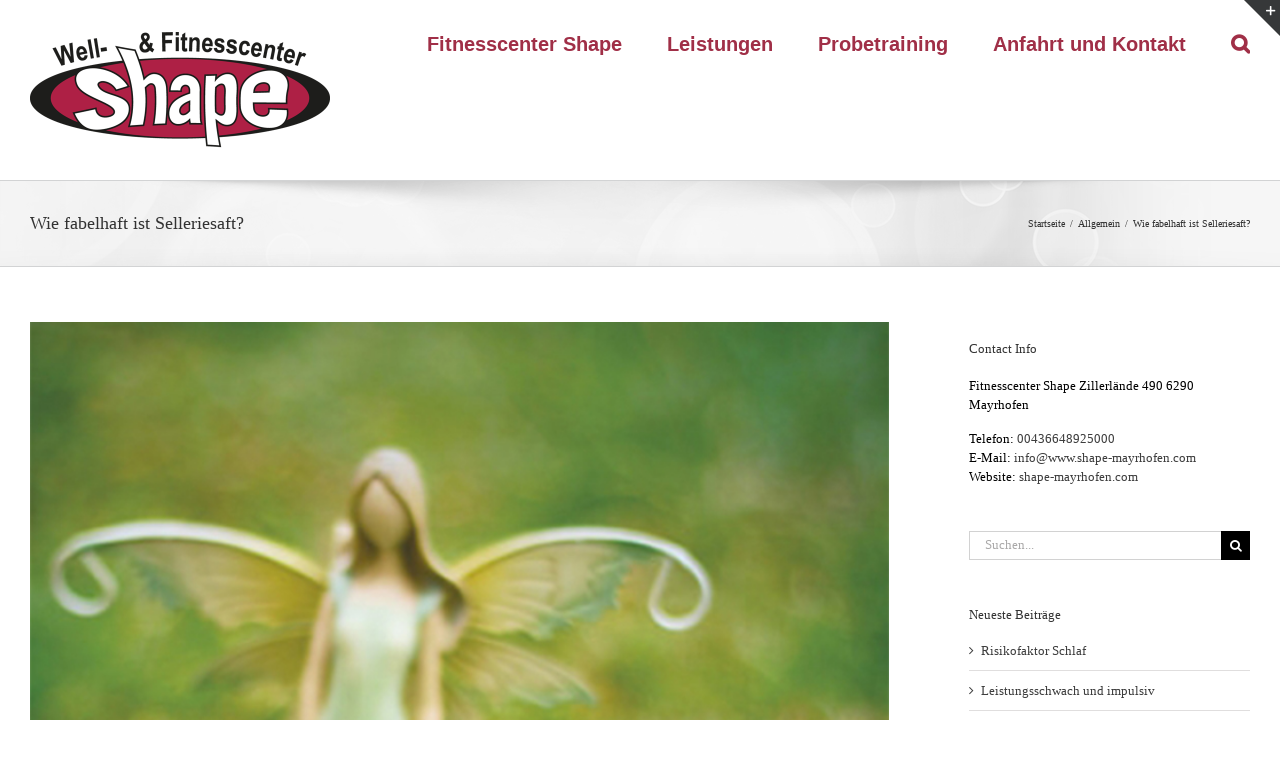

--- FILE ---
content_type: text/html; charset=UTF-8
request_url: https://www.shape-mayrhofen.com/wie-fabelhaft-ist-selleriesaft/
body_size: 24425
content:
<!DOCTYPE html>
<html class="avada-html-layout-wide avada-html-header-position-top" lang="de" prefix="og: http://ogp.me/ns# fb: http://ogp.me/ns/fb#">
<head>
	<meta http-equiv="X-UA-Compatible" content="IE=edge" />
	<meta http-equiv="Content-Type" content="text/html; charset=utf-8"/>
	<meta name="viewport" content="width=device-width, initial-scale=1" />
	<title>Wie fabelhaft ist Selleriesaft? &#8211; Fitnesscenter Shape</title>
<meta name='robots' content='max-image-preview:large' />
	<style>img:is([sizes="auto" i], [sizes^="auto," i]) { contain-intrinsic-size: 3000px 1500px }</style>
	<link rel='dns-prefetch' href='//fonts.googleapis.com' />
<link rel="alternate" type="application/rss+xml" title="Fitnesscenter Shape &raquo; Feed" href="https://www.shape-mayrhofen.com/feed/" />
<link rel="alternate" type="application/rss+xml" title="Fitnesscenter Shape &raquo; Kommentar-Feed" href="https://www.shape-mayrhofen.com/comments/feed/" />
		
		
		
		
		
		
		<meta property="og:title" content="Wie fabelhaft ist Selleriesaft?"/>
		<meta property="og:type" content="article"/>
		<meta property="og:url" content="https://www.shape-mayrhofen.com/wie-fabelhaft-ist-selleriesaft/"/>
		<meta property="og:site_name" content="Fitnesscenter Shape"/>
		<meta property="og:description" content="​Etliche Prominente schlürfen mit Begeisterung Selleriesaft. An dessen Geschmack liegt das vermutlich eher nicht. Speziell auf Instagram überschlagen sich die Lobeshymnen auf die gesundheitlichen Wirkungen den neu entdeckten Power-Drinks. Was ist dran an dem Hype?​
Trend mit Heilanspruch
Als Gründer des Sellerietrends ist recht leicht der US-Amerikaner Anthony William auszumachen. Seine Bücher über „Mediale Medizin“ sind Bestseller,"/>

									<meta property="og:image" content="https://www.shape-mayrhofen.com/wp-content/uploads/2020/04/486.jpg"/>
							<script type="text/javascript">
/* <![CDATA[ */
window._wpemojiSettings = {"baseUrl":"https:\/\/s.w.org\/images\/core\/emoji\/16.0.1\/72x72\/","ext":".png","svgUrl":"https:\/\/s.w.org\/images\/core\/emoji\/16.0.1\/svg\/","svgExt":".svg","source":{"concatemoji":"https:\/\/www.shape-mayrhofen.com\/wp-includes\/js\/wp-emoji-release.min.js?ver=6.8.3"}};
/*! This file is auto-generated */
!function(s,n){var o,i,e;function c(e){try{var t={supportTests:e,timestamp:(new Date).valueOf()};sessionStorage.setItem(o,JSON.stringify(t))}catch(e){}}function p(e,t,n){e.clearRect(0,0,e.canvas.width,e.canvas.height),e.fillText(t,0,0);var t=new Uint32Array(e.getImageData(0,0,e.canvas.width,e.canvas.height).data),a=(e.clearRect(0,0,e.canvas.width,e.canvas.height),e.fillText(n,0,0),new Uint32Array(e.getImageData(0,0,e.canvas.width,e.canvas.height).data));return t.every(function(e,t){return e===a[t]})}function u(e,t){e.clearRect(0,0,e.canvas.width,e.canvas.height),e.fillText(t,0,0);for(var n=e.getImageData(16,16,1,1),a=0;a<n.data.length;a++)if(0!==n.data[a])return!1;return!0}function f(e,t,n,a){switch(t){case"flag":return n(e,"\ud83c\udff3\ufe0f\u200d\u26a7\ufe0f","\ud83c\udff3\ufe0f\u200b\u26a7\ufe0f")?!1:!n(e,"\ud83c\udde8\ud83c\uddf6","\ud83c\udde8\u200b\ud83c\uddf6")&&!n(e,"\ud83c\udff4\udb40\udc67\udb40\udc62\udb40\udc65\udb40\udc6e\udb40\udc67\udb40\udc7f","\ud83c\udff4\u200b\udb40\udc67\u200b\udb40\udc62\u200b\udb40\udc65\u200b\udb40\udc6e\u200b\udb40\udc67\u200b\udb40\udc7f");case"emoji":return!a(e,"\ud83e\udedf")}return!1}function g(e,t,n,a){var r="undefined"!=typeof WorkerGlobalScope&&self instanceof WorkerGlobalScope?new OffscreenCanvas(300,150):s.createElement("canvas"),o=r.getContext("2d",{willReadFrequently:!0}),i=(o.textBaseline="top",o.font="600 32px Arial",{});return e.forEach(function(e){i[e]=t(o,e,n,a)}),i}function t(e){var t=s.createElement("script");t.src=e,t.defer=!0,s.head.appendChild(t)}"undefined"!=typeof Promise&&(o="wpEmojiSettingsSupports",i=["flag","emoji"],n.supports={everything:!0,everythingExceptFlag:!0},e=new Promise(function(e){s.addEventListener("DOMContentLoaded",e,{once:!0})}),new Promise(function(t){var n=function(){try{var e=JSON.parse(sessionStorage.getItem(o));if("object"==typeof e&&"number"==typeof e.timestamp&&(new Date).valueOf()<e.timestamp+604800&&"object"==typeof e.supportTests)return e.supportTests}catch(e){}return null}();if(!n){if("undefined"!=typeof Worker&&"undefined"!=typeof OffscreenCanvas&&"undefined"!=typeof URL&&URL.createObjectURL&&"undefined"!=typeof Blob)try{var e="postMessage("+g.toString()+"("+[JSON.stringify(i),f.toString(),p.toString(),u.toString()].join(",")+"));",a=new Blob([e],{type:"text/javascript"}),r=new Worker(URL.createObjectURL(a),{name:"wpTestEmojiSupports"});return void(r.onmessage=function(e){c(n=e.data),r.terminate(),t(n)})}catch(e){}c(n=g(i,f,p,u))}t(n)}).then(function(e){for(var t in e)n.supports[t]=e[t],n.supports.everything=n.supports.everything&&n.supports[t],"flag"!==t&&(n.supports.everythingExceptFlag=n.supports.everythingExceptFlag&&n.supports[t]);n.supports.everythingExceptFlag=n.supports.everythingExceptFlag&&!n.supports.flag,n.DOMReady=!1,n.readyCallback=function(){n.DOMReady=!0}}).then(function(){return e}).then(function(){var e;n.supports.everything||(n.readyCallback(),(e=n.source||{}).concatemoji?t(e.concatemoji):e.wpemoji&&e.twemoji&&(t(e.twemoji),t(e.wpemoji)))}))}((window,document),window._wpemojiSettings);
/* ]]> */
</script>
<link rel='stylesheet' id='layerslider-css' href='https://www.shape-mayrhofen.com/wp-content/plugins/LayerSlider/assets/static/layerslider/css/layerslider.css?ver=6.11.2' type='text/css' media='all' />
<link rel='stylesheet' id='ls-google-fonts-css' href='https://fonts.googleapis.com/css?family=Lato:100,300,regular,700,900%7COpen+Sans:300%7CIndie+Flower:regular%7COswald:300,regular,700&#038;subset=latin%2Clatin-ext' type='text/css' media='all' />
<style id='wp-emoji-styles-inline-css' type='text/css'>

	img.wp-smiley, img.emoji {
		display: inline !important;
		border: none !important;
		box-shadow: none !important;
		height: 1em !important;
		width: 1em !important;
		margin: 0 0.07em !important;
		vertical-align: -0.1em !important;
		background: none !important;
		padding: 0 !important;
	}
</style>
<style id='classic-theme-styles-inline-css' type='text/css'>
/*! This file is auto-generated */
.wp-block-button__link{color:#fff;background-color:#32373c;border-radius:9999px;box-shadow:none;text-decoration:none;padding:calc(.667em + 2px) calc(1.333em + 2px);font-size:1.125em}.wp-block-file__button{background:#32373c;color:#fff;text-decoration:none}
</style>
<style id='global-styles-inline-css' type='text/css'>
:root{--wp--preset--aspect-ratio--square: 1;--wp--preset--aspect-ratio--4-3: 4/3;--wp--preset--aspect-ratio--3-4: 3/4;--wp--preset--aspect-ratio--3-2: 3/2;--wp--preset--aspect-ratio--2-3: 2/3;--wp--preset--aspect-ratio--16-9: 16/9;--wp--preset--aspect-ratio--9-16: 9/16;--wp--preset--color--black: #000000;--wp--preset--color--cyan-bluish-gray: #abb8c3;--wp--preset--color--white: #ffffff;--wp--preset--color--pale-pink: #f78da7;--wp--preset--color--vivid-red: #cf2e2e;--wp--preset--color--luminous-vivid-orange: #ff6900;--wp--preset--color--luminous-vivid-amber: #fcb900;--wp--preset--color--light-green-cyan: #7bdcb5;--wp--preset--color--vivid-green-cyan: #00d084;--wp--preset--color--pale-cyan-blue: #8ed1fc;--wp--preset--color--vivid-cyan-blue: #0693e3;--wp--preset--color--vivid-purple: #9b51e0;--wp--preset--gradient--vivid-cyan-blue-to-vivid-purple: linear-gradient(135deg,rgba(6,147,227,1) 0%,rgb(155,81,224) 100%);--wp--preset--gradient--light-green-cyan-to-vivid-green-cyan: linear-gradient(135deg,rgb(122,220,180) 0%,rgb(0,208,130) 100%);--wp--preset--gradient--luminous-vivid-amber-to-luminous-vivid-orange: linear-gradient(135deg,rgba(252,185,0,1) 0%,rgba(255,105,0,1) 100%);--wp--preset--gradient--luminous-vivid-orange-to-vivid-red: linear-gradient(135deg,rgba(255,105,0,1) 0%,rgb(207,46,46) 100%);--wp--preset--gradient--very-light-gray-to-cyan-bluish-gray: linear-gradient(135deg,rgb(238,238,238) 0%,rgb(169,184,195) 100%);--wp--preset--gradient--cool-to-warm-spectrum: linear-gradient(135deg,rgb(74,234,220) 0%,rgb(151,120,209) 20%,rgb(207,42,186) 40%,rgb(238,44,130) 60%,rgb(251,105,98) 80%,rgb(254,248,76) 100%);--wp--preset--gradient--blush-light-purple: linear-gradient(135deg,rgb(255,206,236) 0%,rgb(152,150,240) 100%);--wp--preset--gradient--blush-bordeaux: linear-gradient(135deg,rgb(254,205,165) 0%,rgb(254,45,45) 50%,rgb(107,0,62) 100%);--wp--preset--gradient--luminous-dusk: linear-gradient(135deg,rgb(255,203,112) 0%,rgb(199,81,192) 50%,rgb(65,88,208) 100%);--wp--preset--gradient--pale-ocean: linear-gradient(135deg,rgb(255,245,203) 0%,rgb(182,227,212) 50%,rgb(51,167,181) 100%);--wp--preset--gradient--electric-grass: linear-gradient(135deg,rgb(202,248,128) 0%,rgb(113,206,126) 100%);--wp--preset--gradient--midnight: linear-gradient(135deg,rgb(2,3,129) 0%,rgb(40,116,252) 100%);--wp--preset--font-size--small: 9.75px;--wp--preset--font-size--medium: 20px;--wp--preset--font-size--large: 19.5px;--wp--preset--font-size--x-large: 42px;--wp--preset--font-size--normal: 13px;--wp--preset--font-size--xlarge: 26px;--wp--preset--font-size--huge: 39px;--wp--preset--spacing--20: 0.44rem;--wp--preset--spacing--30: 0.67rem;--wp--preset--spacing--40: 1rem;--wp--preset--spacing--50: 1.5rem;--wp--preset--spacing--60: 2.25rem;--wp--preset--spacing--70: 3.38rem;--wp--preset--spacing--80: 5.06rem;--wp--preset--shadow--natural: 6px 6px 9px rgba(0, 0, 0, 0.2);--wp--preset--shadow--deep: 12px 12px 50px rgba(0, 0, 0, 0.4);--wp--preset--shadow--sharp: 6px 6px 0px rgba(0, 0, 0, 0.2);--wp--preset--shadow--outlined: 6px 6px 0px -3px rgba(255, 255, 255, 1), 6px 6px rgba(0, 0, 0, 1);--wp--preset--shadow--crisp: 6px 6px 0px rgba(0, 0, 0, 1);}:where(.is-layout-flex){gap: 0.5em;}:where(.is-layout-grid){gap: 0.5em;}body .is-layout-flex{display: flex;}.is-layout-flex{flex-wrap: wrap;align-items: center;}.is-layout-flex > :is(*, div){margin: 0;}body .is-layout-grid{display: grid;}.is-layout-grid > :is(*, div){margin: 0;}:where(.wp-block-columns.is-layout-flex){gap: 2em;}:where(.wp-block-columns.is-layout-grid){gap: 2em;}:where(.wp-block-post-template.is-layout-flex){gap: 1.25em;}:where(.wp-block-post-template.is-layout-grid){gap: 1.25em;}.has-black-color{color: var(--wp--preset--color--black) !important;}.has-cyan-bluish-gray-color{color: var(--wp--preset--color--cyan-bluish-gray) !important;}.has-white-color{color: var(--wp--preset--color--white) !important;}.has-pale-pink-color{color: var(--wp--preset--color--pale-pink) !important;}.has-vivid-red-color{color: var(--wp--preset--color--vivid-red) !important;}.has-luminous-vivid-orange-color{color: var(--wp--preset--color--luminous-vivid-orange) !important;}.has-luminous-vivid-amber-color{color: var(--wp--preset--color--luminous-vivid-amber) !important;}.has-light-green-cyan-color{color: var(--wp--preset--color--light-green-cyan) !important;}.has-vivid-green-cyan-color{color: var(--wp--preset--color--vivid-green-cyan) !important;}.has-pale-cyan-blue-color{color: var(--wp--preset--color--pale-cyan-blue) !important;}.has-vivid-cyan-blue-color{color: var(--wp--preset--color--vivid-cyan-blue) !important;}.has-vivid-purple-color{color: var(--wp--preset--color--vivid-purple) !important;}.has-black-background-color{background-color: var(--wp--preset--color--black) !important;}.has-cyan-bluish-gray-background-color{background-color: var(--wp--preset--color--cyan-bluish-gray) !important;}.has-white-background-color{background-color: var(--wp--preset--color--white) !important;}.has-pale-pink-background-color{background-color: var(--wp--preset--color--pale-pink) !important;}.has-vivid-red-background-color{background-color: var(--wp--preset--color--vivid-red) !important;}.has-luminous-vivid-orange-background-color{background-color: var(--wp--preset--color--luminous-vivid-orange) !important;}.has-luminous-vivid-amber-background-color{background-color: var(--wp--preset--color--luminous-vivid-amber) !important;}.has-light-green-cyan-background-color{background-color: var(--wp--preset--color--light-green-cyan) !important;}.has-vivid-green-cyan-background-color{background-color: var(--wp--preset--color--vivid-green-cyan) !important;}.has-pale-cyan-blue-background-color{background-color: var(--wp--preset--color--pale-cyan-blue) !important;}.has-vivid-cyan-blue-background-color{background-color: var(--wp--preset--color--vivid-cyan-blue) !important;}.has-vivid-purple-background-color{background-color: var(--wp--preset--color--vivid-purple) !important;}.has-black-border-color{border-color: var(--wp--preset--color--black) !important;}.has-cyan-bluish-gray-border-color{border-color: var(--wp--preset--color--cyan-bluish-gray) !important;}.has-white-border-color{border-color: var(--wp--preset--color--white) !important;}.has-pale-pink-border-color{border-color: var(--wp--preset--color--pale-pink) !important;}.has-vivid-red-border-color{border-color: var(--wp--preset--color--vivid-red) !important;}.has-luminous-vivid-orange-border-color{border-color: var(--wp--preset--color--luminous-vivid-orange) !important;}.has-luminous-vivid-amber-border-color{border-color: var(--wp--preset--color--luminous-vivid-amber) !important;}.has-light-green-cyan-border-color{border-color: var(--wp--preset--color--light-green-cyan) !important;}.has-vivid-green-cyan-border-color{border-color: var(--wp--preset--color--vivid-green-cyan) !important;}.has-pale-cyan-blue-border-color{border-color: var(--wp--preset--color--pale-cyan-blue) !important;}.has-vivid-cyan-blue-border-color{border-color: var(--wp--preset--color--vivid-cyan-blue) !important;}.has-vivid-purple-border-color{border-color: var(--wp--preset--color--vivid-purple) !important;}.has-vivid-cyan-blue-to-vivid-purple-gradient-background{background: var(--wp--preset--gradient--vivid-cyan-blue-to-vivid-purple) !important;}.has-light-green-cyan-to-vivid-green-cyan-gradient-background{background: var(--wp--preset--gradient--light-green-cyan-to-vivid-green-cyan) !important;}.has-luminous-vivid-amber-to-luminous-vivid-orange-gradient-background{background: var(--wp--preset--gradient--luminous-vivid-amber-to-luminous-vivid-orange) !important;}.has-luminous-vivid-orange-to-vivid-red-gradient-background{background: var(--wp--preset--gradient--luminous-vivid-orange-to-vivid-red) !important;}.has-very-light-gray-to-cyan-bluish-gray-gradient-background{background: var(--wp--preset--gradient--very-light-gray-to-cyan-bluish-gray) !important;}.has-cool-to-warm-spectrum-gradient-background{background: var(--wp--preset--gradient--cool-to-warm-spectrum) !important;}.has-blush-light-purple-gradient-background{background: var(--wp--preset--gradient--blush-light-purple) !important;}.has-blush-bordeaux-gradient-background{background: var(--wp--preset--gradient--blush-bordeaux) !important;}.has-luminous-dusk-gradient-background{background: var(--wp--preset--gradient--luminous-dusk) !important;}.has-pale-ocean-gradient-background{background: var(--wp--preset--gradient--pale-ocean) !important;}.has-electric-grass-gradient-background{background: var(--wp--preset--gradient--electric-grass) !important;}.has-midnight-gradient-background{background: var(--wp--preset--gradient--midnight) !important;}.has-small-font-size{font-size: var(--wp--preset--font-size--small) !important;}.has-medium-font-size{font-size: var(--wp--preset--font-size--medium) !important;}.has-large-font-size{font-size: var(--wp--preset--font-size--large) !important;}.has-x-large-font-size{font-size: var(--wp--preset--font-size--x-large) !important;}
:where(.wp-block-post-template.is-layout-flex){gap: 1.25em;}:where(.wp-block-post-template.is-layout-grid){gap: 1.25em;}
:where(.wp-block-columns.is-layout-flex){gap: 2em;}:where(.wp-block-columns.is-layout-grid){gap: 2em;}
:root :where(.wp-block-pullquote){font-size: 1.5em;line-height: 1.6;}
</style>
<link rel='stylesheet' id='rs-plugin-settings-css' href='https://www.shape-mayrhofen.com/wp-content/plugins/revslider/public/assets/css/rs6.css?ver=6.4.8' type='text/css' media='all' />
<style id='rs-plugin-settings-inline-css' type='text/css'>
.avada_huge_white_text{position:absolute; color:#ffffff; font-size:130px; line-height:45px; font-family:museoslab500regular;   text-shadow:0px 2px 5px rgba(0,0,0,1)}.avada_huge_black_text{position:absolute; color:#000000; font-size:130px; line-height:45px; font-family:museoslab500regular}.avada_big_black_text{position:absolute; color:#333333; font-size:42px; line-height:45px; font-family:museoslab500regular}.avada_big_white_text{position:absolute; color:#fff; font-size:42px; line-height:45px; font-family:museoslab500regular}.avada_big_black_text_center{position:absolute; color:#333333; font-size:38px; line-height:45px; font-family:museoslab500regular;   text-align:center}.avada_med_green_text{position:absolute; color:#A0CE4E; font-size:24px; line-height:24px; font-family:PTSansRegular,Arial,Helvetica,sans-serif}.avada_small_gray_text{position:absolute; color:#747474; font-size:13px; line-height:20px; font-family:PTSansRegular,Arial,Helvetica,sans-serif}.avada_small_white_text{position:absolute; color:#fff; font-size:13px; line-height:20px; font-family:PTSansRegular,Arial,Helvetica,sans-serif;  text-shadow:0px 2px 5px rgba(0,0,0,0.5); font-weight:700}.avada_block_black{position:absolute; color:#A0CE4E; text-shadow:none; font-size:22px; line-height:34px; padding:0px 10px; padding-top:1px;margin:0px; border-width:0px; border-style:none; background-color:#000;font-family:PTSansRegular,Arial,Helvetica,sans-serif}.avada_block_green{position:absolute; color:#000; text-shadow:none; font-size:22px; line-height:34px; padding:0px 10px; padding-top:1px;margin:0px; border-width:0px; border-style:none; background-color:#A0CE4E;font-family:PTSansRegular,Arial,Helvetica,sans-serif}.avada_block_white{position:absolute; color:#fff; text-shadow:none; font-size:22px; line-height:34px; padding:0px 10px; padding-top:1px;margin:0px; border-width:0px; border-style:none; background-color:#000;font-family:PTSansRegular,Arial,Helvetica,sans-serif}.avada_block_white_trans{position:absolute; color:#fff; text-shadow:none; font-size:22px; line-height:34px; padding:0px 10px; padding-top:1px;margin:0px; border-width:0px; border-style:none; background-color:rgba(0,0,0,0.6);  font-family:PTSansRegular,Arial,Helvetica,sans-serif}
</style>
<!--[if IE]>
<link rel='stylesheet' id='avada-IE-css' href='https://www.shape-mayrhofen.com/wp-content/themes/Avada/assets/css/dynamic/ie.min.css?ver=7.3.1' type='text/css' media='all' />
<style id='avada-IE-inline-css' type='text/css'>
.avada-select-parent .select-arrow{background-color:#ffffff}
.select-arrow{background-color:#ffffff}
</style>
<![endif]-->
<link rel='stylesheet' id='tablepress-default-css' href='https://www.shape-mayrhofen.com/wp-content/tablepress-combined.min.css?ver=85' type='text/css' media='all' />
<link rel='stylesheet' id='fusion-dynamic-css-css' href='https://www.shape-mayrhofen.com/wp-content/uploads/fusion-styles/7645de0e705a6a0be7f4d19de10f9109.min.css?ver=3.3.1' type='text/css' media='all' />
<script type="text/javascript" src="https://www.shape-mayrhofen.com/wp-includes/js/jquery/jquery.min.js?ver=3.7.1" id="jquery-core-js"></script>
<script type="text/javascript" src="https://www.shape-mayrhofen.com/wp-includes/js/jquery/jquery-migrate.min.js?ver=3.4.1" id="jquery-migrate-js"></script>
<script type="text/javascript" id="layerslider-utils-js-extra">
/* <![CDATA[ */
var LS_Meta = {"v":"6.11.2","fixGSAP":"1"};
/* ]]> */
</script>
<script type="text/javascript" src="https://www.shape-mayrhofen.com/wp-content/plugins/LayerSlider/assets/static/layerslider/js/layerslider.utils.js?ver=6.11.2" id="layerslider-utils-js"></script>
<script type="text/javascript" src="https://www.shape-mayrhofen.com/wp-content/plugins/LayerSlider/assets/static/layerslider/js/layerslider.kreaturamedia.jquery.js?ver=6.11.2" id="layerslider-js"></script>
<script type="text/javascript" src="https://www.shape-mayrhofen.com/wp-content/plugins/LayerSlider/assets/static/layerslider/js/layerslider.transitions.js?ver=6.11.2" id="layerslider-transitions-js"></script>
<script type="text/javascript" src="https://www.shape-mayrhofen.com/wp-content/plugins/revslider/public/assets/js/rbtools.min.js?ver=6.4.5" id="tp-tools-js"></script>
<script type="text/javascript" src="https://www.shape-mayrhofen.com/wp-content/plugins/revslider/public/assets/js/rs6.min.js?ver=6.4.8" id="revmin-js"></script>
<meta name="generator" content="Powered by LayerSlider 6.11.2 - Multi-Purpose, Responsive, Parallax, Mobile-Friendly Slider Plugin for WordPress." />
<!-- LayerSlider updates and docs at: https://layerslider.kreaturamedia.com -->
<link rel="https://api.w.org/" href="https://www.shape-mayrhofen.com/wp-json/" /><link rel="alternate" title="JSON" type="application/json" href="https://www.shape-mayrhofen.com/wp-json/wp/v2/posts/7567" /><link rel="EditURI" type="application/rsd+xml" title="RSD" href="https://www.shape-mayrhofen.com/xmlrpc.php?rsd" />
<meta name="generator" content="WordPress 6.8.3" />
<link rel="canonical" href="https://www.shape-mayrhofen.com/wie-fabelhaft-ist-selleriesaft/" />
<link rel='shortlink' href='https://www.shape-mayrhofen.com/?p=7567' />
<link rel="alternate" title="oEmbed (JSON)" type="application/json+oembed" href="https://www.shape-mayrhofen.com/wp-json/oembed/1.0/embed?url=https%3A%2F%2Fwww.shape-mayrhofen.com%2Fwie-fabelhaft-ist-selleriesaft%2F" />
<link rel="alternate" title="oEmbed (XML)" type="text/xml+oembed" href="https://www.shape-mayrhofen.com/wp-json/oembed/1.0/embed?url=https%3A%2F%2Fwww.shape-mayrhofen.com%2Fwie-fabelhaft-ist-selleriesaft%2F&#038;format=xml" />
<style type="text/css" id="css-fb-visibility">@media screen and (max-width: 640px){body:not(.fusion-builder-ui-wireframe) .fusion-no-small-visibility{display:none !important;}body:not(.fusion-builder-ui-wireframe) .sm-text-align-center{text-align:center !important;}body:not(.fusion-builder-ui-wireframe) .sm-text-align-left{text-align:left !important;}body:not(.fusion-builder-ui-wireframe) .sm-text-align-right{text-align:right !important;}body:not(.fusion-builder-ui-wireframe) .sm-mx-auto{margin-left:auto !important;margin-right:auto !important;}body:not(.fusion-builder-ui-wireframe) .sm-ml-auto{margin-left:auto !important;}body:not(.fusion-builder-ui-wireframe) .sm-mr-auto{margin-right:auto !important;}body:not(.fusion-builder-ui-wireframe) .fusion-absolute-position-small{position:absolute;top:auto;width:100%;}}@media screen and (min-width: 641px) and (max-width: 1024px){body:not(.fusion-builder-ui-wireframe) .fusion-no-medium-visibility{display:none !important;}body:not(.fusion-builder-ui-wireframe) .md-text-align-center{text-align:center !important;}body:not(.fusion-builder-ui-wireframe) .md-text-align-left{text-align:left !important;}body:not(.fusion-builder-ui-wireframe) .md-text-align-right{text-align:right !important;}body:not(.fusion-builder-ui-wireframe) .md-mx-auto{margin-left:auto !important;margin-right:auto !important;}body:not(.fusion-builder-ui-wireframe) .md-ml-auto{margin-left:auto !important;}body:not(.fusion-builder-ui-wireframe) .md-mr-auto{margin-right:auto !important;}body:not(.fusion-builder-ui-wireframe) .fusion-absolute-position-medium{position:absolute;top:auto;width:100%;}}@media screen and (min-width: 1025px){body:not(.fusion-builder-ui-wireframe) .fusion-no-large-visibility{display:none !important;}body:not(.fusion-builder-ui-wireframe) .lg-text-align-center{text-align:center !important;}body:not(.fusion-builder-ui-wireframe) .lg-text-align-left{text-align:left !important;}body:not(.fusion-builder-ui-wireframe) .lg-text-align-right{text-align:right !important;}body:not(.fusion-builder-ui-wireframe) .lg-mx-auto{margin-left:auto !important;margin-right:auto !important;}body:not(.fusion-builder-ui-wireframe) .lg-ml-auto{margin-left:auto !important;}body:not(.fusion-builder-ui-wireframe) .lg-mr-auto{margin-right:auto !important;}body:not(.fusion-builder-ui-wireframe) .fusion-absolute-position-large{position:absolute;top:auto;width:100%;}}</style><meta name="generator" content="Powered by Slider Revolution 6.4.8 - responsive, Mobile-Friendly Slider Plugin for WordPress with comfortable drag and drop interface." />
<script type="text/javascript">function setREVStartSize(e){
			//window.requestAnimationFrame(function() {				 
				window.RSIW = window.RSIW===undefined ? window.innerWidth : window.RSIW;	
				window.RSIH = window.RSIH===undefined ? window.innerHeight : window.RSIH;	
				try {								
					var pw = document.getElementById(e.c).parentNode.offsetWidth,
						newh;
					pw = pw===0 || isNaN(pw) ? window.RSIW : pw;
					e.tabw = e.tabw===undefined ? 0 : parseInt(e.tabw);
					e.thumbw = e.thumbw===undefined ? 0 : parseInt(e.thumbw);
					e.tabh = e.tabh===undefined ? 0 : parseInt(e.tabh);
					e.thumbh = e.thumbh===undefined ? 0 : parseInt(e.thumbh);
					e.tabhide = e.tabhide===undefined ? 0 : parseInt(e.tabhide);
					e.thumbhide = e.thumbhide===undefined ? 0 : parseInt(e.thumbhide);
					e.mh = e.mh===undefined || e.mh=="" || e.mh==="auto" ? 0 : parseInt(e.mh,0);		
					if(e.layout==="fullscreen" || e.l==="fullscreen") 						
						newh = Math.max(e.mh,window.RSIH);					
					else{					
						e.gw = Array.isArray(e.gw) ? e.gw : [e.gw];
						for (var i in e.rl) if (e.gw[i]===undefined || e.gw[i]===0) e.gw[i] = e.gw[i-1];					
						e.gh = e.el===undefined || e.el==="" || (Array.isArray(e.el) && e.el.length==0)? e.gh : e.el;
						e.gh = Array.isArray(e.gh) ? e.gh : [e.gh];
						for (var i in e.rl) if (e.gh[i]===undefined || e.gh[i]===0) e.gh[i] = e.gh[i-1];
											
						var nl = new Array(e.rl.length),
							ix = 0,						
							sl;					
						e.tabw = e.tabhide>=pw ? 0 : e.tabw;
						e.thumbw = e.thumbhide>=pw ? 0 : e.thumbw;
						e.tabh = e.tabhide>=pw ? 0 : e.tabh;
						e.thumbh = e.thumbhide>=pw ? 0 : e.thumbh;					
						for (var i in e.rl) nl[i] = e.rl[i]<window.RSIW ? 0 : e.rl[i];
						sl = nl[0];									
						for (var i in nl) if (sl>nl[i] && nl[i]>0) { sl = nl[i]; ix=i;}															
						var m = pw>(e.gw[ix]+e.tabw+e.thumbw) ? 1 : (pw-(e.tabw+e.thumbw)) / (e.gw[ix]);					
						newh =  (e.gh[ix] * m) + (e.tabh + e.thumbh);
					}				
					if(window.rs_init_css===undefined) window.rs_init_css = document.head.appendChild(document.createElement("style"));					
					document.getElementById(e.c).height = newh+"px";
					window.rs_init_css.innerHTML += "#"+e.c+"_wrapper { height: "+newh+"px }";				
				} catch(e){
					console.log("Failure at Presize of Slider:" + e)
				}					   
			//});
		  };</script>
		<script type="text/javascript">
			var doc = document.documentElement;
			doc.setAttribute( 'data-useragent', navigator.userAgent );
		</script>
		
	</head>

<body class="wp-singular post-template-default single single-post postid-7567 single-format-standard wp-theme-Avada fusion-image-hovers fusion-pagination-sizing fusion-button_size-large fusion-button_type-flat fusion-button_span-no avada-image-rollover-circle-yes avada-image-rollover-yes avada-image-rollover-direction-left fusion-body ltr fusion-sticky-header no-tablet-sticky-header no-mobile-sticky-header no-mobile-slidingbar no-mobile-totop avada-has-rev-slider-styles fusion-disable-outline fusion-sub-menu-fade mobile-logo-pos-center layout-wide-mode avada-has-boxed-modal-shadow-none layout-scroll-offset-full avada-has-zero-margin-offset-top has-sidebar fusion-top-header menu-text-align-center mobile-menu-design-modern fusion-show-pagination-text fusion-header-layout-v1 avada-responsive avada-footer-fx-none avada-menu-highlight-style-bar fusion-search-form-classic fusion-main-menu-search-overlay fusion-avatar-square avada-sticky-shrinkage avada-dropdown-styles avada-blog-layout-large avada-blog-archive-layout-large avada-header-shadow-no avada-menu-icon-position-left avada-has-megamenu-shadow avada-has-mainmenu-dropdown-divider avada-has-pagetitle-100-width avada-has-main-nav-search-icon avada-has-breadcrumb-mobile-hidden avada-has-titlebar-bar_and_content avada-has-slidingbar-widgets avada-has-slidingbar-position-top avada-slidingbar-toggle-style-triangle avada-has-pagination-padding avada-flyout-menu-direction-fade avada-ec-views-v1" >
		<a class="skip-link screen-reader-text" href="#content">Zum Inhalt springen</a>

	<div id="boxed-wrapper">
		<div class="fusion-sides-frame"></div>
		<div id="wrapper" class="fusion-wrapper">
			<div id="home" style="position:relative;top:-1px;"></div>
			
								
				
		<div id="sliders-container">
					</div>
				
				
			<header class="fusion-header-wrapper">
				<div class="fusion-header-v1 fusion-logo-alignment fusion-logo-center fusion-sticky-menu-1 fusion-sticky-logo-1 fusion-mobile-logo-1  fusion-mobile-menu-design-modern">
					<div class="fusion-header-sticky-height"></div>
<div class="fusion-header">
	<div class="fusion-row">
					<div class="fusion-logo" data-margin-top="31px" data-margin-bottom="31px" data-margin-left="0px" data-margin-right="0px">
			<a class="fusion-logo-link"  href="https://www.shape-mayrhofen.com/" >

						<!-- standard logo -->
			<img src="https://www.shape-mayrhofen.com/wp-content/uploads/2014/02/shape_logo300x118.png" srcset="https://www.shape-mayrhofen.com/wp-content/uploads/2014/02/shape_logo300x118.png 1x, https://www.shape-mayrhofen.com/wp-content/uploads/2014/02/shape_logo600x236.png 2x" width="300" height="118" style="max-height:118px;height:auto;" alt="Fitnesscenter Shape Logo" data-retina_logo_url="https://www.shape-mayrhofen.com/wp-content/uploads/2014/02/shape_logo600x236.png" class="fusion-standard-logo" />

											<!-- mobile logo -->
				<img src="https://www.shape-mayrhofen.com/wp-content/uploads/2014/02/shape_logo57x57.png" srcset="https://www.shape-mayrhofen.com/wp-content/uploads/2014/02/shape_logo57x57.png 1x, https://www.shape-mayrhofen.com/wp-content/uploads/2014/02/shape_logo114x114.png 2x" width="57" height="57" style="max-height:57px;height:auto;" alt="Fitnesscenter Shape Logo" data-retina_logo_url="https://www.shape-mayrhofen.com/wp-content/uploads/2014/02/shape_logo114x114.png" class="fusion-mobile-logo" />
			
											<!-- sticky header logo -->
				<img src="https://www.shape-mayrhofen.com/wp-content/uploads/2014/02/shape_logo57x57.png" srcset="https://www.shape-mayrhofen.com/wp-content/uploads/2014/02/shape_logo57x57.png 1x, https://www.shape-mayrhofen.com/wp-content/uploads/2014/02/shape_logo114x114.png 2x" width="57" height="57" style="max-height:57px;height:auto;" alt="Fitnesscenter Shape Logo" data-retina_logo_url="https://www.shape-mayrhofen.com/wp-content/uploads/2014/02/shape_logo114x114.png" class="fusion-sticky-logo" />
					</a>
		</div>		<nav class="fusion-main-menu" aria-label="Hauptmenü"><div class="fusion-overlay-search">		<form role="search" class="searchform fusion-search-form  fusion-search-form-classic" method="get" action="https://www.shape-mayrhofen.com/">
			<div class="fusion-search-form-content">

				
				<div class="fusion-search-field search-field">
					<label><span class="screen-reader-text">Suche nach:</span>
													<input type="search" value="" name="s" class="s" placeholder="Suchen..." required aria-required="true" aria-label="Suchen..."/>
											</label>
				</div>
				<div class="fusion-search-button search-button">
					<input type="submit" class="fusion-search-submit searchsubmit" aria-label="Suche" value="&#xf002;" />
									</div>

				
			</div>


			
		</form>
		<div class="fusion-search-spacer"></div><a href="#" role="button" aria-label="Schließe die Suche" class="fusion-close-search"></a></div><ul id="menu-menue-shape-neu" class="fusion-menu"><li  id="menu-item-9993"  class="menu-item menu-item-type-post_type menu-item-object-page menu-item-home menu-item-has-children menu-item-9993 fusion-dropdown-menu"  data-item-id="9993"><a  href="https://www.shape-mayrhofen.com/" class="fusion-bar-highlight"><span class="menu-text">Fitnesscenter Shape</span></a><ul class="sub-menu"><li  id="menu-item-7689"  class="menu-item menu-item-type-post_type menu-item-object-page menu-item-7689 fusion-dropdown-submenu" ><a  href="https://www.shape-mayrhofen.com/oeffnungszeiten-1/" class="fusion-bar-highlight"><span>Öffnungszeiten</span></a></li><li  id="menu-item-9999"  class="menu-item menu-item-type-post_type menu-item-object-page menu-item-9999 fusion-dropdown-submenu" ><a  href="https://www.shape-mayrhofen.com/anfahr-und-kontakt-1/" class="fusion-bar-highlight"><span>Anfahrt und Kontakt</span></a></li><li  id="menu-item-10015"  class="menu-item menu-item-type-post_type menu-item-object-page menu-item-has-children menu-item-10015 fusion-dropdown-submenu" ><a  href="https://www.shape-mayrhofen.com/sauna-wellness/" class="fusion-bar-highlight"><span>Sauna &#038; Wellness</span></a><ul class="sub-menu"><li  id="menu-item-10017"  class="menu-item menu-item-type-post_type menu-item-object-page menu-item-10017" ><a  href="https://www.shape-mayrhofen.com/sauna-bade-anleitung/" class="fusion-bar-highlight"><span>Sauna Bade Anleitung</span></a></li></ul></li><li  id="menu-item-10201"  class="menu-item menu-item-type-post_type menu-item-object-page menu-item-10201 fusion-dropdown-submenu" ><a  href="https://www.shape-mayrhofen.com/partner-fitnesscenter-shape/" class="fusion-bar-highlight"><span>Partner Fitnesscenter Shape</span></a></li></ul></li><li  id="menu-item-10001"  class="menu-item menu-item-type-post_type menu-item-object-page menu-item-has-children menu-item-10001 fusion-dropdown-menu"  data-item-id="10001"><a  href="https://www.shape-mayrhofen.com/training/" class="fusion-bar-highlight"><span class="menu-text">Leistungen</span></a><ul class="sub-menu"><li  id="menu-item-10211"  class="menu-item menu-item-type-post_type menu-item-object-page menu-item-10211 fusion-dropdown-submenu" ><a  href="https://www.shape-mayrhofen.com/kurse/" class="fusion-bar-highlight"><span>Kurse</span></a></li><li  id="menu-item-10019"  class="menu-item menu-item-type-post_type menu-item-object-page menu-item-10019 fusion-dropdown-submenu" ><a  href="https://www.shape-mayrhofen.com/abnehmen/" class="fusion-bar-highlight"><span>Abnehmen</span></a></li><li  id="menu-item-10013"  class="menu-item menu-item-type-post_type menu-item-object-page menu-item-10013 fusion-dropdown-submenu" ><a  href="https://www.shape-mayrhofen.com/cardio/" class="fusion-bar-highlight"><span>Cardio</span></a></li><li  id="menu-item-10003"  class="menu-item menu-item-type-post_type menu-item-object-page menu-item-has-children menu-item-10003 fusion-dropdown-submenu" ><a  href="https://www.shape-mayrhofen.com/muskeltraining/" class="fusion-bar-highlight"><span>Muskeltraining</span></a><ul class="sub-menu"><li  id="menu-item-10011"  class="menu-item menu-item-type-post_type menu-item-object-page menu-item-10011" ><a  href="https://www.shape-mayrhofen.com/strenght/" class="fusion-bar-highlight"><span>Strenght</span></a></li><li  id="menu-item-10009"  class="menu-item menu-item-type-post_type menu-item-object-page menu-item-10009" ><a  href="https://www.shape-mayrhofen.com/free-weights/" class="fusion-bar-highlight"><span>Free weights</span></a></li><li  id="menu-item-10005"  class="menu-item menu-item-type-post_type menu-item-object-page menu-item-10005" ><a  href="https://www.shape-mayrhofen.com/functional-training/" class="fusion-bar-highlight"><span>Functional Training</span></a></li></ul></li><li  id="menu-item-10021"  class="menu-item menu-item-type-post_type menu-item-object-page menu-item-10021 fusion-dropdown-submenu" ><a  href="https://www.shape-mayrhofen.com/rueckenschmerzen/" class="fusion-bar-highlight"><span>Rückenschmerzen</span></a></li><li  id="menu-item-10007"  class="menu-item menu-item-type-post_type menu-item-object-page menu-item-10007 fusion-dropdown-submenu" ><a  href="https://www.shape-mayrhofen.com/best-ager/" class="fusion-bar-highlight"><span>Best Ager</span></a></li></ul></li><li  id="menu-item-10109"  class="menu-item menu-item-type-post_type menu-item-object-page menu-item-10109"  data-item-id="10109"><a  href="https://www.shape-mayrhofen.com/probetraining/" class="fusion-bar-highlight"><span class="menu-text">Probetraining</span></a></li><li  id="menu-item-10079"  class="menu-item menu-item-type-post_type menu-item-object-page menu-item-10079"  data-item-id="10079"><a  href="https://www.shape-mayrhofen.com/anfahr-und-kontakt-1/" class="fusion-bar-highlight"><span class="menu-text">Anfahrt und Kontakt</span></a></li><li class="fusion-custom-menu-item fusion-main-menu-search fusion-search-overlay"><a class="fusion-main-menu-icon fusion-bar-highlight" href="#" aria-label="Suche" data-title="Suche" title="Suche" role="button" aria-expanded="false"></a></li></ul></nav><nav class="fusion-main-menu fusion-sticky-menu" aria-label="Hauptmenü fixiert"><div class="fusion-overlay-search">		<form role="search" class="searchform fusion-search-form  fusion-search-form-classic" method="get" action="https://www.shape-mayrhofen.com/">
			<div class="fusion-search-form-content">

				
				<div class="fusion-search-field search-field">
					<label><span class="screen-reader-text">Suche nach:</span>
													<input type="search" value="" name="s" class="s" placeholder="Suchen..." required aria-required="true" aria-label="Suchen..."/>
											</label>
				</div>
				<div class="fusion-search-button search-button">
					<input type="submit" class="fusion-search-submit searchsubmit" aria-label="Suche" value="&#xf002;" />
									</div>

				
			</div>


			
		</form>
		<div class="fusion-search-spacer"></div><a href="#" role="button" aria-label="Schließe die Suche" class="fusion-close-search"></a></div><ul id="menu-menue-shape-neu-1" class="fusion-menu"><li   class="menu-item menu-item-type-post_type menu-item-object-page menu-item-home menu-item-has-children menu-item-9993 fusion-dropdown-menu"  data-item-id="9993"><a  href="https://www.shape-mayrhofen.com/" class="fusion-bar-highlight"><span class="menu-text">Fitnesscenter Shape</span></a><ul class="sub-menu"><li   class="menu-item menu-item-type-post_type menu-item-object-page menu-item-7689 fusion-dropdown-submenu" ><a  href="https://www.shape-mayrhofen.com/oeffnungszeiten-1/" class="fusion-bar-highlight"><span>Öffnungszeiten</span></a></li><li   class="menu-item menu-item-type-post_type menu-item-object-page menu-item-9999 fusion-dropdown-submenu" ><a  href="https://www.shape-mayrhofen.com/anfahr-und-kontakt-1/" class="fusion-bar-highlight"><span>Anfahrt und Kontakt</span></a></li><li   class="menu-item menu-item-type-post_type menu-item-object-page menu-item-has-children menu-item-10015 fusion-dropdown-submenu" ><a  href="https://www.shape-mayrhofen.com/sauna-wellness/" class="fusion-bar-highlight"><span>Sauna &#038; Wellness</span></a><ul class="sub-menu"><li   class="menu-item menu-item-type-post_type menu-item-object-page menu-item-10017" ><a  href="https://www.shape-mayrhofen.com/sauna-bade-anleitung/" class="fusion-bar-highlight"><span>Sauna Bade Anleitung</span></a></li></ul></li><li   class="menu-item menu-item-type-post_type menu-item-object-page menu-item-10201 fusion-dropdown-submenu" ><a  href="https://www.shape-mayrhofen.com/partner-fitnesscenter-shape/" class="fusion-bar-highlight"><span>Partner Fitnesscenter Shape</span></a></li></ul></li><li   class="menu-item menu-item-type-post_type menu-item-object-page menu-item-has-children menu-item-10001 fusion-dropdown-menu"  data-item-id="10001"><a  href="https://www.shape-mayrhofen.com/training/" class="fusion-bar-highlight"><span class="menu-text">Leistungen</span></a><ul class="sub-menu"><li   class="menu-item menu-item-type-post_type menu-item-object-page menu-item-10211 fusion-dropdown-submenu" ><a  href="https://www.shape-mayrhofen.com/kurse/" class="fusion-bar-highlight"><span>Kurse</span></a></li><li   class="menu-item menu-item-type-post_type menu-item-object-page menu-item-10019 fusion-dropdown-submenu" ><a  href="https://www.shape-mayrhofen.com/abnehmen/" class="fusion-bar-highlight"><span>Abnehmen</span></a></li><li   class="menu-item menu-item-type-post_type menu-item-object-page menu-item-10013 fusion-dropdown-submenu" ><a  href="https://www.shape-mayrhofen.com/cardio/" class="fusion-bar-highlight"><span>Cardio</span></a></li><li   class="menu-item menu-item-type-post_type menu-item-object-page menu-item-has-children menu-item-10003 fusion-dropdown-submenu" ><a  href="https://www.shape-mayrhofen.com/muskeltraining/" class="fusion-bar-highlight"><span>Muskeltraining</span></a><ul class="sub-menu"><li   class="menu-item menu-item-type-post_type menu-item-object-page menu-item-10011" ><a  href="https://www.shape-mayrhofen.com/strenght/" class="fusion-bar-highlight"><span>Strenght</span></a></li><li   class="menu-item menu-item-type-post_type menu-item-object-page menu-item-10009" ><a  href="https://www.shape-mayrhofen.com/free-weights/" class="fusion-bar-highlight"><span>Free weights</span></a></li><li   class="menu-item menu-item-type-post_type menu-item-object-page menu-item-10005" ><a  href="https://www.shape-mayrhofen.com/functional-training/" class="fusion-bar-highlight"><span>Functional Training</span></a></li></ul></li><li   class="menu-item menu-item-type-post_type menu-item-object-page menu-item-10021 fusion-dropdown-submenu" ><a  href="https://www.shape-mayrhofen.com/rueckenschmerzen/" class="fusion-bar-highlight"><span>Rückenschmerzen</span></a></li><li   class="menu-item menu-item-type-post_type menu-item-object-page menu-item-10007 fusion-dropdown-submenu" ><a  href="https://www.shape-mayrhofen.com/best-ager/" class="fusion-bar-highlight"><span>Best Ager</span></a></li></ul></li><li   class="menu-item menu-item-type-post_type menu-item-object-page menu-item-10109"  data-item-id="10109"><a  href="https://www.shape-mayrhofen.com/probetraining/" class="fusion-bar-highlight"><span class="menu-text">Probetraining</span></a></li><li   class="menu-item menu-item-type-post_type menu-item-object-page menu-item-10079"  data-item-id="10079"><a  href="https://www.shape-mayrhofen.com/anfahr-und-kontakt-1/" class="fusion-bar-highlight"><span class="menu-text">Anfahrt und Kontakt</span></a></li><li class="fusion-custom-menu-item fusion-main-menu-search fusion-search-overlay"><a class="fusion-main-menu-icon fusion-bar-highlight" href="#" aria-label="Suche" data-title="Suche" title="Suche" role="button" aria-expanded="false"></a></li></ul></nav><div class="fusion-mobile-navigation"><ul id="menu-menue-shape-neu-2" class="fusion-mobile-menu"><li   class="menu-item menu-item-type-post_type menu-item-object-page menu-item-home menu-item-has-children menu-item-9993 fusion-dropdown-menu"  data-item-id="9993"><a  href="https://www.shape-mayrhofen.com/" class="fusion-bar-highlight"><span class="menu-text">Fitnesscenter Shape</span></a><ul class="sub-menu"><li   class="menu-item menu-item-type-post_type menu-item-object-page menu-item-7689 fusion-dropdown-submenu" ><a  href="https://www.shape-mayrhofen.com/oeffnungszeiten-1/" class="fusion-bar-highlight"><span>Öffnungszeiten</span></a></li><li   class="menu-item menu-item-type-post_type menu-item-object-page menu-item-9999 fusion-dropdown-submenu" ><a  href="https://www.shape-mayrhofen.com/anfahr-und-kontakt-1/" class="fusion-bar-highlight"><span>Anfahrt und Kontakt</span></a></li><li   class="menu-item menu-item-type-post_type menu-item-object-page menu-item-has-children menu-item-10015 fusion-dropdown-submenu" ><a  href="https://www.shape-mayrhofen.com/sauna-wellness/" class="fusion-bar-highlight"><span>Sauna &#038; Wellness</span></a><ul class="sub-menu"><li   class="menu-item menu-item-type-post_type menu-item-object-page menu-item-10017" ><a  href="https://www.shape-mayrhofen.com/sauna-bade-anleitung/" class="fusion-bar-highlight"><span>Sauna Bade Anleitung</span></a></li></ul></li><li   class="menu-item menu-item-type-post_type menu-item-object-page menu-item-10201 fusion-dropdown-submenu" ><a  href="https://www.shape-mayrhofen.com/partner-fitnesscenter-shape/" class="fusion-bar-highlight"><span>Partner Fitnesscenter Shape</span></a></li></ul></li><li   class="menu-item menu-item-type-post_type menu-item-object-page menu-item-has-children menu-item-10001 fusion-dropdown-menu"  data-item-id="10001"><a  href="https://www.shape-mayrhofen.com/training/" class="fusion-bar-highlight"><span class="menu-text">Leistungen</span></a><ul class="sub-menu"><li   class="menu-item menu-item-type-post_type menu-item-object-page menu-item-10211 fusion-dropdown-submenu" ><a  href="https://www.shape-mayrhofen.com/kurse/" class="fusion-bar-highlight"><span>Kurse</span></a></li><li   class="menu-item menu-item-type-post_type menu-item-object-page menu-item-10019 fusion-dropdown-submenu" ><a  href="https://www.shape-mayrhofen.com/abnehmen/" class="fusion-bar-highlight"><span>Abnehmen</span></a></li><li   class="menu-item menu-item-type-post_type menu-item-object-page menu-item-10013 fusion-dropdown-submenu" ><a  href="https://www.shape-mayrhofen.com/cardio/" class="fusion-bar-highlight"><span>Cardio</span></a></li><li   class="menu-item menu-item-type-post_type menu-item-object-page menu-item-has-children menu-item-10003 fusion-dropdown-submenu" ><a  href="https://www.shape-mayrhofen.com/muskeltraining/" class="fusion-bar-highlight"><span>Muskeltraining</span></a><ul class="sub-menu"><li   class="menu-item menu-item-type-post_type menu-item-object-page menu-item-10011" ><a  href="https://www.shape-mayrhofen.com/strenght/" class="fusion-bar-highlight"><span>Strenght</span></a></li><li   class="menu-item menu-item-type-post_type menu-item-object-page menu-item-10009" ><a  href="https://www.shape-mayrhofen.com/free-weights/" class="fusion-bar-highlight"><span>Free weights</span></a></li><li   class="menu-item menu-item-type-post_type menu-item-object-page menu-item-10005" ><a  href="https://www.shape-mayrhofen.com/functional-training/" class="fusion-bar-highlight"><span>Functional Training</span></a></li></ul></li><li   class="menu-item menu-item-type-post_type menu-item-object-page menu-item-10021 fusion-dropdown-submenu" ><a  href="https://www.shape-mayrhofen.com/rueckenschmerzen/" class="fusion-bar-highlight"><span>Rückenschmerzen</span></a></li><li   class="menu-item menu-item-type-post_type menu-item-object-page menu-item-10007 fusion-dropdown-submenu" ><a  href="https://www.shape-mayrhofen.com/best-ager/" class="fusion-bar-highlight"><span>Best Ager</span></a></li></ul></li><li   class="menu-item menu-item-type-post_type menu-item-object-page menu-item-10109"  data-item-id="10109"><a  href="https://www.shape-mayrhofen.com/probetraining/" class="fusion-bar-highlight"><span class="menu-text">Probetraining</span></a></li><li   class="menu-item menu-item-type-post_type menu-item-object-page menu-item-10079"  data-item-id="10079"><a  href="https://www.shape-mayrhofen.com/anfahr-und-kontakt-1/" class="fusion-bar-highlight"><span class="menu-text">Anfahrt und Kontakt</span></a></li></ul></div>	<div class="fusion-mobile-menu-icons">
							<a href="#" class="fusion-icon fusion-icon-bars" aria-label="Toggle mobile menu" aria-expanded="false"></a>
		
		
		
			</div>

<nav class="fusion-mobile-nav-holder fusion-mobile-menu-text-align-left" aria-label="Main Menu Mobile"></nav>

	<nav class="fusion-mobile-nav-holder fusion-mobile-menu-text-align-left fusion-mobile-sticky-nav-holder" aria-label="Main Menu Mobile Sticky"></nav>
					</div>
</div>
				</div>
				<div class="fusion-clearfix"></div>
			</header>
			
			
			<div class="avada-page-titlebar-wrapper" role="banner">
	<div class="fusion-page-title-bar fusion-page-title-bar-none fusion-page-title-bar-left">
		<div class="fusion-page-title-row">
			<div class="fusion-page-title-wrapper">
				<div class="fusion-page-title-captions">

																							<h1 class="entry-title">Wie fabelhaft ist Selleriesaft?</h1>

											
					
				</div>

															<div class="fusion-page-title-secondary">
							<div class="fusion-breadcrumbs"><span class="fusion-breadcrumb-item"><a href="https://www.shape-mayrhofen.com" class="fusion-breadcrumb-link"><span >Startseite</span></a></span><span class="fusion-breadcrumb-sep">/</span><span class="fusion-breadcrumb-item"><a href="https://www.shape-mayrhofen.com/category/allgemein/" class="fusion-breadcrumb-link"><span >Allgemein</span></a></span><span class="fusion-breadcrumb-sep">/</span><span class="fusion-breadcrumb-item"><span  class="breadcrumb-leaf">Wie fabelhaft ist Selleriesaft?</span></span></div>						</div>
									
			</div>
		</div>
	</div>
</div>

						<main id="main" class="clearfix ">
				<div class="fusion-row" style="">
				
<!-- Google tag (gtag.js) -->
<script async src="https://www.googletagmanager.com/gtag/js?id=AW-17017007196">
</script>
<script>
  window.dataLayer = window.dataLayer || [];
  function gtag(){dataLayer.push(arguments);}
  gtag('js', new Date());

  gtag('config', 'AW-17017007196');
</script>
<section id="content" style="float: left;">
	
					<article id="post-7567" class="post post-7567 type-post status-publish format-standard has-post-thumbnail hentry category-allgemein">
						
														<div class="fusion-flexslider flexslider fusion-flexslider-loading post-slideshow fusion-post-slideshow">
				<ul class="slides">
																<li>
																																<a href="https://www.shape-mayrhofen.com/wp-content/uploads/2020/04/486.jpg" data-rel="iLightbox[gallery7567]" title="" data-title="486" data-caption="" aria-label="486">
										<span class="screen-reader-text">Zeige grösseres Bild</span>
										<img width="750" height="950" src="https://www.shape-mayrhofen.com/wp-content/uploads/2020/04/486.jpg" class="attachment-full size-full wp-post-image" alt="" decoding="async" fetchpriority="high" srcset="https://www.shape-mayrhofen.com/wp-content/uploads/2020/04/486-200x253.jpg 200w, https://www.shape-mayrhofen.com/wp-content/uploads/2020/04/486-400x507.jpg 400w, https://www.shape-mayrhofen.com/wp-content/uploads/2020/04/486-600x760.jpg 600w, https://www.shape-mayrhofen.com/wp-content/uploads/2020/04/486.jpg 750w" sizes="(max-width: 800px) 100vw, 750px" />									</a>
																					</li>

																																																																																																															</ul>
			</div>
						
															<h2 class="entry-title fusion-post-title">Wie fabelhaft ist Selleriesaft?</h2>										<div class="post-content">
				<p>​Etliche Prominente schlürfen mit Begeisterung Selleriesaft. An dessen Geschmack liegt das vermutlich eher nicht. Speziell auf Instagram überschlagen sich die Lobeshymnen auf die gesundheitlichen Wirkungen den neu entdeckten Power-Drinks. Was ist dran an dem Hype?​</p>
<h1>Trend mit Heilanspruch</h1>
<p>Als Gründer des Sellerietrends ist recht leicht der US-Amerikaner Anthony William auszumachen. Seine Bücher über „Mediale Medizin“ sind Bestseller, obwohl sie nicht im Einklang mit wissenschaftlichen Erkenntnissen stehen. „Mediale Medizin“, deshalb, weil William sich selbst als medizinisches Medium bezeichnet. Ein Medium ist ein Mensch, der von sich behauptet, mit der spirituellen Welt kommunizieren zu können. Bei William mündet diese „Gabe“ offensichtlich darin, Krankheiten heilen zu können. Das kann man glauben oder eben auch nicht. Fest steht, dass er über anderthalb Millionen Instagram-Follower hat – somit könnte an seinen Geschichten ja durchaus etwas dran sein. In den USA haben sich die Sellerieverkäufe zur Ende letzten und zu Beginn dieses Jahres jedenfalls verfünffacht. Prominente Unterstützung hat William auch. Stars wie Pharrell Williams, Gwyneth Paltrow, Robert de Niro, Naomi Campbell oder Sylvester Stallone empfehlen aufgrund eigener positiver Erfahrungen ihn und sein Konzept.</p>
<h1>Was steckt hinter dem Selleriesaft-Boom?</h1>
<p>Gegen die von William propagierte Ernährung mit viel frischem Gemüse und Obst ist zumindest vordergründig nicht einzuwenden – wirklich revolutionär ist die Idee indessen nicht. Etwas verfänglicher ist dagegen seine Warnung vor fast allem anderen. William glaubt, dass viele Fette oder Proteine – vor allem in weiterverarbeiteten Produkten –ungesund sind. Seine Rezepte sind somit vegan und enthalten kein Gluten sowie keine Getreide- oder Sojaprodukte. Speziell seine Erklärungen, warum wir die Finger davon lassen sollten, lässt Experten die Stirn runzeln. Williams Tipps beruhen dabei im Kern auf folgender Annahme: Wir nehmen über die Ernährung Gifte auf, als Beispiel dafür dienen Schwermetalle und Pflanzenschutzmittel. Diese schädlichen Stoffe lagern sich in unseren Entgiftungsorganen, wozu unter anderem Leber und Nieren gehören, ab. Sind die Organe dann irgendwann überfordert, stellen sich verschiedene Krankheiten ein. William führt nun an, dass man sich selbst durch die Ernährung entgiften und heilen kann. Dass Krankheiten genetische Ursprünge haben können, glaubt William dagegen nicht. Gegenwind bekommt er genug. So etwa durch seinen Landsmann, den Apotheker Scott Gavura, der William auf dem Fachportal Science-Based Medicine zu widerlegen versucht und ihn als „Pseudowissenschaftler“ bezeichnet. Wie auch immer: Schaden sollte das Trinken von Selleriesaft im Normalfall jedenfalls nicht.</p>
<p>Beim Vitamingehalt stechen die Vitamin A Retinoläquivalent und Vitamin A Beta-Carotin mit 54- bzw. 145 prozentiger Tagesbedarfsdeckung hervor. Alles andere bewegt sich deutlich unter zehn Prozent. Auch bei Mineralstoffen und Spurenelementen sind keine Werte vorhanden, die annähernd den Tagesbedarf nach ihnen decken.<br />
​</p>
<h1>Wie gesund ist Selleriesaft?</h1>
<p>Über die gesundheitliche Wirkung des Selleriesaftes herrscht mediale Uneinigkeit. Dafür nachfolgend ein Pro- und Kontra-Beispiel.</p>
<p><strong>Pro</strong><br />
In der Gala ist unter Berufung auf die Deutsche Gesellschaft für Ernährung (DGE) und eatsmarter.de zu lesen, dass der für den Selleriesaft verwendete Staudensellerie voller Nährstoffe steckt und als wahres Superfood gilt. Kalorienzahl und Fettanteil sind zu vernachlässigende Größen, womit Sellerie der perfekte Snack für Low-Carb-Befürworter und Figurbewusste sei. Gelobt wird auch der hohe Anteil an sekundären Pflanzenstoffen, die im Körper ihre antioxidative Wirkung entfalten, womit man ja zumindest recht nah bei William läge. Im Zusammenspiel mit den Vitaminen A, B, C und E würden die Abwehrkräfte gestärkt und das Immunsystem in seiner natürlichen Funktion unterstützt. Zitat: „Dank seiner enthaltenen ätherischen Öle und Bitterstoffe wirkt das grüne Gemüse antibakteriell, antientzündlich, entwässernd, anregend auf die Verdauung und wohltuend auf den Magen – kleine Verstimmungen sind dank des Selleriesafts schnell verflogen“.</p>
<p><strong>Kontra</strong><br />
Wer sich einen Saft aus Stangensellerie pressen möchte, kann das gerne machen, ist im Blog der Tierrechtsorganisation PETA nachzulesen. Ob sich die von William angekündigte heilende Wirkung einstellt, sei aber fraglich. Wenn man seiner Empfehlung folgt und jeden Morgen knapp einen halben Liter frischen Selleriesaft auf nüchternen Magen zu sich nimmt, sei – auch aus wissenschaftlicher Sicht – fragwürdig, ob man seine Gesundheit damit erhöhe. Mit dem über 92-prozentigen Wasseranteil, wirke man wohl eher morgendlicher Dehydration entgegen. So erklärt sich laut PETA auch, dass sich viele Leute nach dem Getränk besser und „voller Energie“ fühlen. Kritisch wäre besonders zu beurteilen, dass Sellerie nach dem Pressen einige der zweifellos vorhandenen Vitamine und Mineralien verliere. Zudem hätten viele Obst- und Gemüsesorten, wie Pfirsiche beim Eisen, Grünkohl beim Kalzium und Brokkoli bei Vitaminen ohnehin bessere Basiswerte. Aber auch an Samen und Nüsse sei zu denken, wenn man fit bleiben möchte: Walnüsse etwa enthalten viel Vitamin E und wertvolle Omega-3-Fettsäuren. Insgesamt empfiehlt PETA –statt auf Williams Rezepte zu setzen – es besser mit einer ausgewogenen, gesunden pflanzlichen Ernährung zu versuchen.</p>
<p>Abbildung: Lonspera / shutterstock.com</p>
							</div>

												<div class="fusion-meta-info"><div class="fusion-meta-info-wrapper">Von <span class="vcard"><span class="fn"><a href="https://www.shape-mayrhofen.com/author/bernhard/" title="Beiträge von Bernhard" rel="author">Bernhard</a></span></span><span class="fusion-inline-sep">|</span><span class="updated rich-snippet-hidden">2020-04-05T13:18:06+02:00</span><span>April 5th, 2020</span><span class="fusion-inline-sep">|</span><a href="https://www.shape-mayrhofen.com/category/allgemein/" rel="category tag">Allgemein</a><span class="fusion-inline-sep">|</span><span class="fusion-comments"><span>Kommentare deaktiviert<span class="screen-reader-text"> für Wie fabelhaft ist Selleriesaft?</span></span></span></div></div>													<div class="fusion-theme-sharing-box fusion-single-sharing-box share-box">
		<h4>Teil diesen Beitrag, Choose Your Platform!</h4>
		<div class="fusion-social-networks"><div class="fusion-social-networks-wrapper"><a  class="fusion-social-network-icon fusion-tooltip fusion-facebook fusion-icon-facebook" style="color:var(--sharing_social_links_icon_color);" data-placement="top" data-title="Facebook" data-toggle="tooltip" title="Facebook" href="https://www.facebook.com/sharer.php?u=https%3A%2F%2Fwww.shape-mayrhofen.com%2Fwie-fabelhaft-ist-selleriesaft%2F&amp;t=Wie%20fabelhaft%20ist%20Selleriesaft%3F" target="_blank"><span class="screen-reader-text">Facebook</span></a><a  class="fusion-social-network-icon fusion-tooltip fusion-twitter fusion-icon-twitter" style="color:var(--sharing_social_links_icon_color);" data-placement="top" data-title="Twitter" data-toggle="tooltip" title="Twitter" href="https://twitter.com/share?text=Wie%20fabelhaft%20ist%20Selleriesaft%3F&amp;url=https%3A%2F%2Fwww.shape-mayrhofen.com%2Fwie-fabelhaft-ist-selleriesaft%2F" target="_blank" rel="noopener noreferrer"><span class="screen-reader-text">Twitter</span></a><a  class="fusion-social-network-icon fusion-tooltip fusion-reddit fusion-icon-reddit" style="color:var(--sharing_social_links_icon_color);" data-placement="top" data-title="Reddit" data-toggle="tooltip" title="Reddit" href="http://reddit.com/submit?url=https://www.shape-mayrhofen.com/wie-fabelhaft-ist-selleriesaft/&amp;title=Wie%20fabelhaft%20ist%20Selleriesaft%3F" target="_blank" rel="noopener noreferrer"><span class="screen-reader-text">Reddit</span></a><a  class="fusion-social-network-icon fusion-tooltip fusion-linkedin fusion-icon-linkedin" style="color:var(--sharing_social_links_icon_color);" data-placement="top" data-title="LinkedIn" data-toggle="tooltip" title="LinkedIn" href="https://www.linkedin.com/shareArticle?mini=true&amp;url=https%3A%2F%2Fwww.shape-mayrhofen.com%2Fwie-fabelhaft-ist-selleriesaft%2F&amp;title=Wie%20fabelhaft%20ist%20Selleriesaft%3F&amp;summary=%E2%80%8BEtliche%20Prominente%20schl%C3%BCrfen%20mit%20Begeisterung%20Selleriesaft.%20An%20dessen%20Geschmack%20liegt%20das%20vermutlich%20eher%20nicht.%20Speziell%20auf%20Instagram%20%C3%BCberschlagen%20sich%20die%20Lobeshymnen%20auf%20die%20gesundheitlichen%20Wirkungen%20den%20neu%20entdeckten%20Power-Drinks.%20Was%20ist%20dran%20an%20d" target="_blank" rel="noopener noreferrer"><span class="screen-reader-text">LinkedIn</span></a><a  class="fusion-social-network-icon fusion-tooltip fusion-tumblr fusion-icon-tumblr" style="color:var(--sharing_social_links_icon_color);" data-placement="top" data-title="Tumblr" data-toggle="tooltip" title="Tumblr" href="http://www.tumblr.com/share/link?url=https%3A%2F%2Fwww.shape-mayrhofen.com%2Fwie-fabelhaft-ist-selleriesaft%2F&amp;name=Wie%20fabelhaft%20ist%20Selleriesaft%3F&amp;description=%E2%80%8BEtliche%20Prominente%20schl%C3%BCrfen%20mit%20Begeisterung%20Selleriesaft.%20An%20dessen%20Geschmack%20liegt%20das%20vermutlich%20eher%20nicht.%20Speziell%20auf%20Instagram%20%C3%BCberschlagen%20sich%20die%20Lobeshymnen%20auf%20die%20gesundheitlichen%20Wirkungen%20den%20neu%20entdeckten%20Power-Drinks.%20Was%20ist%20dran%20an%20dem%20Hype%3F%E2%80%8B%0D%0ATrend%20mit%20Heilanspruch%0D%0AAls%20Gr%C3%BCnder%20des%20Sellerietrends%20ist%20recht%20leicht%20der%20US-Amerikaner%20Anthony%20William%20auszumachen.%20Seine%20B%C3%BCcher%20%C3%BCber%20%E2%80%9EMediale%20Medizin%E2%80%9C%20sind%20Bestseller%2C" target="_blank" rel="noopener noreferrer"><span class="screen-reader-text">Tumblr</span></a><a  class="fusion-social-network-icon fusion-tooltip fusion-pinterest fusion-icon-pinterest" style="color:var(--sharing_social_links_icon_color);" data-placement="top" data-title="Pinterest" data-toggle="tooltip" title="Pinterest" href="http://pinterest.com/pin/create/button/?url=https%3A%2F%2Fwww.shape-mayrhofen.com%2Fwie-fabelhaft-ist-selleriesaft%2F&amp;description=%E2%80%8BEtliche%20Prominente%20schl%C3%BCrfen%20mit%20Begeisterung%20Selleriesaft.%20An%20dessen%20Geschmack%20liegt%20das%20vermutlich%20eher%20nicht.%20Speziell%20auf%20Instagram%20%C3%BCberschlagen%20sich%20die%20Lobeshymnen%20auf%20die%20gesundheitlichen%20Wirkungen%20den%20neu%20entdeckten%20Power-Drinks.%20Was%20ist%20dran%20an%20dem%20Hype%3F%E2%80%8B%0D%0ATrend%20mit%20Heilanspruch%0D%0AAls%20Gr%C3%BCnder%20des%20Sellerietrends%20ist%20recht%20leicht%20der%20US-Amerikaner%20Anthony%20William%20auszumachen.%20Seine%20B%C3%BCcher%20%C3%BCber%20%E2%80%9EMediale%20Medizin%E2%80%9C%20sind%20Bestseller%2C&amp;media=https%3A%2F%2Fwww.shape-mayrhofen.com%2Fwp-content%2Fuploads%2F2020%2F04%2F486.jpg" target="_blank" rel="noopener noreferrer"><span class="screen-reader-text">Pinterest</span></a><a  class="fusion-social-network-icon fusion-tooltip fusion-vk fusion-icon-vk" style="color:var(--sharing_social_links_icon_color);" data-placement="top" data-title="Vk" data-toggle="tooltip" title="Vk" href="http://vkontakte.ru/share.php?url=https%3A%2F%2Fwww.shape-mayrhofen.com%2Fwie-fabelhaft-ist-selleriesaft%2F&amp;title=Wie%20fabelhaft%20ist%20Selleriesaft%3F&amp;description=%E2%80%8BEtliche%20Prominente%20schl%C3%BCrfen%20mit%20Begeisterung%20Selleriesaft.%20An%20dessen%20Geschmack%20liegt%20das%20vermutlich%20eher%20nicht.%20Speziell%20auf%20Instagram%20%C3%BCberschlagen%20sich%20die%20Lobeshymnen%20auf%20die%20gesundheitlichen%20Wirkungen%20den%20neu%20entdeckten%20Power-Drinks.%20Was%20ist%20dran%20an%20dem%20Hype%3F%E2%80%8B%0D%0ATrend%20mit%20Heilanspruch%0D%0AAls%20Gr%C3%BCnder%20des%20Sellerietrends%20ist%20recht%20leicht%20der%20US-Amerikaner%20Anthony%20William%20auszumachen.%20Seine%20B%C3%BCcher%20%C3%BCber%20%E2%80%9EMediale%20Medizin%E2%80%9C%20sind%20Bestseller%2C" target="_blank" rel="noopener noreferrer"><span class="screen-reader-text">Vk</span></a><a  class="fusion-social-network-icon fusion-tooltip fusion-mail fusion-icon-mail fusion-last-social-icon" style="color:var(--sharing_social_links_icon_color);" data-placement="top" data-title="E-Mail" data-toggle="tooltip" title="E-Mail" href="mailto:?subject=Wie%20fabelhaft%20ist%20Selleriesaft%3F&amp;body=https://www.shape-mayrhofen.com/wie-fabelhaft-ist-selleriesaft/" target="_self" rel="noopener noreferrer"><span class="screen-reader-text">E-Mail</span></a><div class="fusion-clearfix"></div></div></div>	</div>
													
													


													</article>
	</section>
<aside id="sidebar" class="sidebar fusion-widget-area fusion-content-widget-area fusion-sidebar-right fusion-shapeblogsidebar" style="float: right;" >
											
					<div id="contact_info-widget-3" class="widget contact_info"><div class="heading"><h4 class="widget-title">Contact Info</h4></div>
		<div class="contact-info-container">
							<p class="address">Fitnesscenter Shape Zillerlände 490 6290 Mayrhofen</p>
			
							<p class="phone">Telefon: <a href="tel:00436648925000">00436648925000</a></p>
			
			
			
												<p class="email">E-Mail: <a href="mailto:&#98;.b&#111;&#101;&#104;&#109;er&#64;&#119;w&#119;&#46;sh&#97;pe-may&#114;&#104;o&#102;&#101;n&#46;&#99;o&#109;">info@www.shape-mayrhofen.com</a></p>
							
							<p class="web">Website: <a href="http://www.shape-mayrhofen.com">
											shape-mayrhofen.com									</a></p>
					</div>
		</div><div id="search-5" class="widget widget_search">		<form role="search" class="searchform fusion-search-form  fusion-search-form-classic" method="get" action="https://www.shape-mayrhofen.com/">
			<div class="fusion-search-form-content">

				
				<div class="fusion-search-field search-field">
					<label><span class="screen-reader-text">Suche nach:</span>
													<input type="search" value="" name="s" class="s" placeholder="Suchen..." required aria-required="true" aria-label="Suchen..."/>
											</label>
				</div>
				<div class="fusion-search-button search-button">
					<input type="submit" class="fusion-search-submit searchsubmit" aria-label="Suche" value="&#xf002;" />
									</div>

				
			</div>


			
		</form>
		</div>
		<div id="recent-posts-7" class="widget widget_recent_entries">
		<div class="heading"><h4 class="widget-title">Neueste Beiträge</h4></div>
		<ul>
											<li>
					<a href="https://www.shape-mayrhofen.com/risikofaktor-schlaf/">Risikofaktor Schlaf</a>
									</li>
											<li>
					<a href="https://www.shape-mayrhofen.com/leistungsschwach-und-impulsiv/">Leistungsschwach und impulsiv</a>
									</li>
											<li>
					<a href="https://www.shape-mayrhofen.com/springer-schlaegt-laeufer/">Springer schlägt Läufer</a>
									</li>
											<li>
					<a href="https://www.shape-mayrhofen.com/fitnesstrend-one-song-workout/">Fitnesstrend One Song Workout</a>
									</li>
											<li>
					<a href="https://www.shape-mayrhofen.com/vorsicht-wenns-knuspert/">Vorsicht wenn&#8217;s knuspert</a>
									</li>
					</ul>

		</div><div id="archives-3" class="widget widget_archive"><div class="heading"><h4 class="widget-title">Archiv</h4></div>
			<ul>
					<li><a href='https://www.shape-mayrhofen.com/2020/04/'>April 2020</a></li>
	<li><a href='https://www.shape-mayrhofen.com/2019/07/'>Juli 2019</a></li>
	<li><a href='https://www.shape-mayrhofen.com/2019/01/'>Januar 2019</a></li>
	<li><a href='https://www.shape-mayrhofen.com/2018/11/'>November 2018</a></li>
	<li><a href='https://www.shape-mayrhofen.com/2018/09/'>September 2018</a></li>
	<li><a href='https://www.shape-mayrhofen.com/2018/08/'>August 2018</a></li>
	<li><a href='https://www.shape-mayrhofen.com/2018/01/'>Januar 2018</a></li>
	<li><a href='https://www.shape-mayrhofen.com/2017/11/'>November 2017</a></li>
	<li><a href='https://www.shape-mayrhofen.com/2017/10/'>Oktober 2017</a></li>
			</ul>

			</div><div id="categories-2" class="widget widget_categories"><div class="heading"><h4 class="widget-title">Kategorien</h4></div>
			<ul>
					<li class="cat-item cat-item-1"><a href="https://www.shape-mayrhofen.com/category/allgemein/">Allgemein</a>
</li>
	<li class="cat-item cat-item-51"><a href="https://www.shape-mayrhofen.com/category/ernaehrung/">Ernährung</a>
</li>
	<li class="cat-item cat-item-52"><a href="https://www.shape-mayrhofen.com/category/gesundheit/">Gesundheit</a>
</li>
	<li class="cat-item cat-item-53"><a href="https://www.shape-mayrhofen.com/category/training/">Training</a>
</li>
	<li class="cat-item cat-item-59"><a href="https://www.shape-mayrhofen.com/category/veroeffentlicht/">Veröffentlicht</a>
</li>
	<li class="cat-item cat-item-54"><a href="https://www.shape-mayrhofen.com/category/wellness/">Wellness</a>
</li>
			</ul>

			</div><div id="pyre_tabs-widget-6" class="widget fusion-tabs-widget">		<div class="fusion-tabs-widget-wrapper fusion-tabs-widget-3 fusion-tabs-classic fusion-tabs-image-default tab-holder">
			<nav class="fusion-tabs-nav">
				<ul class="tabset tabs">

											<li class="active"><a href="#" data-link="fusion-tab-popular">Beliebt</a></li>
					
											<li><a href="#" data-link="fusion-tab-recent">Neueste</a></li>
					
											<li><a href="#" data-link="fusion-tab-comments"><span class="fusion-icon-bubbles"></span><span class="screen-reader-text">Kommentare</span></a></li>
					
				</ul>
			</nav>

			<div class="fusion-tabs-widget-content tab-box tabs-container">

				
					<div class="fusion-tab-popular fusion-tab-content tab tab_content" data-name="fusion-tab-popular">
						
						<ul class="fusion-tabs-widget-items news-list">
																																	<li>
																					<div class="image">
												<a href="https://www.shape-mayrhofen.com/risikofaktor-schlaf/" aria-label="Risikofaktor Schlaf"><img width="66" height="66" src="https://www.shape-mayrhofen.com/wp-content/uploads/2020/04/485-66x66.jpg" class="attachment-recent-works-thumbnail size-recent-works-thumbnail wp-post-image" alt="" decoding="async" srcset="https://www.shape-mayrhofen.com/wp-content/uploads/2020/04/485-66x66.jpg 66w, https://www.shape-mayrhofen.com/wp-content/uploads/2020/04/485-150x150.jpg 150w" sizes="(max-width: 66px) 100vw, 66px" /></a>
											</div>
										
										<div class="post-holder">
											<a href="https://www.shape-mayrhofen.com/risikofaktor-schlaf/">Risikofaktor Schlaf</a>
											<div class="fusion-meta">
												April 5th, 2020											</div>
										</div>
									</li>
																										<li>
																					<div class="image">
												<a href="https://www.shape-mayrhofen.com/gegen-osten-und-schnupfen-kann-man-trainieren/" aria-label="Gegen Husten und Schnupfen kann man trainieren"><img width="66" height="66" src="https://www.shape-mayrhofen.com/wp-content/uploads/2017/10/Schnupfen-66x66.jpg" class="attachment-recent-works-thumbnail size-recent-works-thumbnail wp-post-image" alt="" decoding="async" srcset="https://www.shape-mayrhofen.com/wp-content/uploads/2017/10/Schnupfen-66x66.jpg 66w, https://www.shape-mayrhofen.com/wp-content/uploads/2017/10/Schnupfen-150x150.jpg 150w" sizes="(max-width: 66px) 100vw, 66px" /></a>
											</div>
										
										<div class="post-holder">
											<a href="https://www.shape-mayrhofen.com/gegen-osten-und-schnupfen-kann-man-trainieren/">Gegen Husten und Schnupfen kann man trainieren</a>
											<div class="fusion-meta">
												Oktober 16th, 2017											</div>
										</div>
									</li>
																										<li>
																					<div class="image">
												<a href="https://www.shape-mayrhofen.com/kein-fitness-flop-durch-trainings-stopp/" aria-label="Kein Fitness-Flop durch Trainings-Stopp"><img width="66" height="66" src="https://www.shape-mayrhofen.com/wp-content/uploads/2017/10/Fitnessstop-Shape-66x66.jpg" class="attachment-recent-works-thumbnail size-recent-works-thumbnail wp-post-image" alt="" decoding="async" srcset="https://www.shape-mayrhofen.com/wp-content/uploads/2017/10/Fitnessstop-Shape-66x66.jpg 66w, https://www.shape-mayrhofen.com/wp-content/uploads/2017/10/Fitnessstop-Shape-150x150.jpg 150w" sizes="(max-width: 66px) 100vw, 66px" /></a>
											</div>
										
										<div class="post-holder">
											<a href="https://www.shape-mayrhofen.com/kein-fitness-flop-durch-trainings-stopp/">Kein Fitness-Flop durch Trainings-Stopp</a>
											<div class="fusion-meta">
												Oktober 16th, 2017											</div>
										</div>
									</li>
								
																					</ul>
					</div>

				
				
					<div class="fusion-tab-recent fusion-tab-content tab tab_content" data-name="fusion-tab-recent" style="display: none;">

						
						<ul class="fusion-tabs-widget-items news-list">
																																	<li>
																					<div class="image">
												<a href="https://www.shape-mayrhofen.com/risikofaktor-schlaf/" aria-label="Risikofaktor Schlaf"><img width="66" height="66" src="https://www.shape-mayrhofen.com/wp-content/uploads/2020/04/485-66x66.jpg" class="attachment-recent-works-thumbnail size-recent-works-thumbnail wp-post-image" alt="" decoding="async" srcset="https://www.shape-mayrhofen.com/wp-content/uploads/2020/04/485-66x66.jpg 66w, https://www.shape-mayrhofen.com/wp-content/uploads/2020/04/485-150x150.jpg 150w" sizes="(max-width: 66px) 100vw, 66px" /></a>
											</div>
																				<div class="post-holder">
											<a href="https://www.shape-mayrhofen.com/risikofaktor-schlaf/">Risikofaktor Schlaf</a>
											<div class="fusion-meta">
												April 5th, 2020											</div>
										</div>
									</li>
																										<li>
																					<div class="image">
												<a href="https://www.shape-mayrhofen.com/leistungsschwach-und-impulsiv/" aria-label="Leistungsschwach und impulsiv"><img width="66" height="66" src="https://www.shape-mayrhofen.com/wp-content/uploads/2020/04/487-66x66.jpg" class="attachment-recent-works-thumbnail size-recent-works-thumbnail wp-post-image" alt="" decoding="async" srcset="https://www.shape-mayrhofen.com/wp-content/uploads/2020/04/487-66x66.jpg 66w, https://www.shape-mayrhofen.com/wp-content/uploads/2020/04/487-150x150.jpg 150w" sizes="(max-width: 66px) 100vw, 66px" /></a>
											</div>
																				<div class="post-holder">
											<a href="https://www.shape-mayrhofen.com/leistungsschwach-und-impulsiv/">Leistungsschwach und impulsiv</a>
											<div class="fusion-meta">
												April 5th, 2020											</div>
										</div>
									</li>
																										<li>
																					<div class="image">
												<a href="https://www.shape-mayrhofen.com/springer-schlaegt-laeufer/" aria-label="Springer schlägt Läufer"><img width="66" height="66" src="https://www.shape-mayrhofen.com/wp-content/uploads/2020/04/494-66x66.jpg" class="attachment-recent-works-thumbnail size-recent-works-thumbnail wp-post-image" alt="" decoding="async" srcset="https://www.shape-mayrhofen.com/wp-content/uploads/2020/04/494-66x66.jpg 66w, https://www.shape-mayrhofen.com/wp-content/uploads/2020/04/494-150x150.jpg 150w" sizes="(max-width: 66px) 100vw, 66px" /></a>
											</div>
																				<div class="post-holder">
											<a href="https://www.shape-mayrhofen.com/springer-schlaegt-laeufer/">Springer schlägt Läufer</a>
											<div class="fusion-meta">
												April 5th, 2020											</div>
										</div>
									</li>
																										<li>
																					<div class="image">
												<a href="https://www.shape-mayrhofen.com/fitnesstrend-one-song-workout/" aria-label="Fitnesstrend One Song Workout"><img width="66" height="66" src="https://www.shape-mayrhofen.com/wp-content/uploads/2020/04/495-66x66.jpg" class="attachment-recent-works-thumbnail size-recent-works-thumbnail wp-post-image" alt="" decoding="async" srcset="https://www.shape-mayrhofen.com/wp-content/uploads/2020/04/495-66x66.jpg 66w, https://www.shape-mayrhofen.com/wp-content/uploads/2020/04/495-150x150.jpg 150w" sizes="(max-width: 66px) 100vw, 66px" /></a>
											</div>
																				<div class="post-holder">
											<a href="https://www.shape-mayrhofen.com/fitnesstrend-one-song-workout/">Fitnesstrend One Song Workout</a>
											<div class="fusion-meta">
												April 5th, 2020											</div>
										</div>
									</li>
																										<li>
																					<div class="image">
												<a href="https://www.shape-mayrhofen.com/vorsicht-wenns-knuspert/" aria-label="Vorsicht wenn&#8217;s knuspert"><img width="66" height="66" src="https://www.shape-mayrhofen.com/wp-content/uploads/2020/04/491-66x66.jpg" class="attachment-recent-works-thumbnail size-recent-works-thumbnail wp-post-image" alt="" decoding="async" srcset="https://www.shape-mayrhofen.com/wp-content/uploads/2020/04/491-66x66.jpg 66w, https://www.shape-mayrhofen.com/wp-content/uploads/2020/04/491-150x150.jpg 150w" sizes="(max-width: 66px) 100vw, 66px" /></a>
											</div>
																				<div class="post-holder">
											<a href="https://www.shape-mayrhofen.com/vorsicht-wenns-knuspert/">Vorsicht wenn&#8217;s knuspert</a>
											<div class="fusion-meta">
												April 5th, 2020											</div>
										</div>
									</li>
																										<li>
																					<div class="image">
												<a href="https://www.shape-mayrhofen.com/body-positivity/" aria-label="Body Positivity"><img width="66" height="66" src="https://www.shape-mayrhofen.com/wp-content/uploads/2020/04/492-66x66.jpg" class="attachment-recent-works-thumbnail size-recent-works-thumbnail wp-post-image" alt="" decoding="async" srcset="https://www.shape-mayrhofen.com/wp-content/uploads/2020/04/492-66x66.jpg 66w, https://www.shape-mayrhofen.com/wp-content/uploads/2020/04/492-150x150.jpg 150w" sizes="(max-width: 66px) 100vw, 66px" /></a>
											</div>
																				<div class="post-holder">
											<a href="https://www.shape-mayrhofen.com/body-positivity/">Body Positivity</a>
											<div class="fusion-meta">
												April 5th, 2020											</div>
										</div>
									</li>
																										<li>
																					<div class="image">
												<a href="https://www.shape-mayrhofen.com/kannste-knicken/" aria-label="Kannste knicken"><img width="66" height="66" src="https://www.shape-mayrhofen.com/wp-content/uploads/2020/04/493-66x66.jpg" class="attachment-recent-works-thumbnail size-recent-works-thumbnail wp-post-image" alt="" decoding="async" srcset="https://www.shape-mayrhofen.com/wp-content/uploads/2020/04/493-66x66.jpg 66w, https://www.shape-mayrhofen.com/wp-content/uploads/2020/04/493-150x150.jpg 150w" sizes="(max-width: 66px) 100vw, 66px" /></a>
											</div>
																				<div class="post-holder">
											<a href="https://www.shape-mayrhofen.com/kannste-knicken/">Kannste knicken</a>
											<div class="fusion-meta">
												April 5th, 2020											</div>
										</div>
									</li>
																										<li>
																					<div class="image">
												<a href="https://www.shape-mayrhofen.com/vorbereitung-auf-die-laufsaison/" aria-label="Vorbereitung auf die Laufsaison"><img width="66" height="66" src="https://www.shape-mayrhofen.com/wp-content/uploads/2020/04/496-66x66.jpg" class="attachment-recent-works-thumbnail size-recent-works-thumbnail wp-post-image" alt="" decoding="async" srcset="https://www.shape-mayrhofen.com/wp-content/uploads/2020/04/496-66x66.jpg 66w, https://www.shape-mayrhofen.com/wp-content/uploads/2020/04/496-150x150.jpg 150w" sizes="(max-width: 66px) 100vw, 66px" /></a>
											</div>
																				<div class="post-holder">
											<a href="https://www.shape-mayrhofen.com/vorbereitung-auf-die-laufsaison/">Vorbereitung auf die Laufsaison</a>
											<div class="fusion-meta">
												April 5th, 2020											</div>
										</div>
									</li>
																										<li>
																					<div class="image">
												<a href="https://www.shape-mayrhofen.com/neues-jahr-neue-chance/" aria-label="Neues Jahr, neue Chance"><img width="66" height="66" src="https://www.shape-mayrhofen.com/wp-content/uploads/2020/04/481-66x66.jpg" class="attachment-recent-works-thumbnail size-recent-works-thumbnail wp-post-image" alt="" decoding="async" srcset="https://www.shape-mayrhofen.com/wp-content/uploads/2020/04/481-66x66.jpg 66w, https://www.shape-mayrhofen.com/wp-content/uploads/2020/04/481-150x150.jpg 150w" sizes="(max-width: 66px) 100vw, 66px" /></a>
											</div>
																				<div class="post-holder">
											<a href="https://www.shape-mayrhofen.com/neues-jahr-neue-chance/">Neues Jahr, neue Chance</a>
											<div class="fusion-meta">
												April 5th, 2020											</div>
										</div>
									</li>
																										<li>
																					<div class="image">
												<a href="https://www.shape-mayrhofen.com/wieso-diaeten-nicht-funktionieren/" aria-label="Wieso Diäten nicht funktionieren"><img width="66" height="66" src="https://www.shape-mayrhofen.com/wp-content/uploads/2020/04/476-66x66.jpg" class="attachment-recent-works-thumbnail size-recent-works-thumbnail wp-post-image" alt="" decoding="async" srcset="https://www.shape-mayrhofen.com/wp-content/uploads/2020/04/476-66x66.jpg 66w, https://www.shape-mayrhofen.com/wp-content/uploads/2020/04/476-150x150.jpg 150w" sizes="(max-width: 66px) 100vw, 66px" /></a>
											</div>
																				<div class="post-holder">
											<a href="https://www.shape-mayrhofen.com/wieso-diaeten-nicht-funktionieren/">Wieso Diäten nicht funktionieren</a>
											<div class="fusion-meta">
												April 5th, 2020											</div>
										</div>
									</li>
																										<li>
																					<div class="image">
												<a href="https://www.shape-mayrhofen.com/kernig/" aria-label="Kernig!"><img width="66" height="66" src="https://www.shape-mayrhofen.com/wp-content/uploads/2020/04/477-66x66.jpg" class="attachment-recent-works-thumbnail size-recent-works-thumbnail wp-post-image" alt="" decoding="async" srcset="https://www.shape-mayrhofen.com/wp-content/uploads/2020/04/477-66x66.jpg 66w, https://www.shape-mayrhofen.com/wp-content/uploads/2020/04/477-150x150.jpg 150w" sizes="(max-width: 66px) 100vw, 66px" /></a>
											</div>
																				<div class="post-holder">
											<a href="https://www.shape-mayrhofen.com/kernig/">Kernig!</a>
											<div class="fusion-meta">
												April 5th, 2020											</div>
										</div>
									</li>
																										<li>
																					<div class="image">
												<a href="https://www.shape-mayrhofen.com/fit-und-verletzungsfrei-durch-die-wintersaison/" aria-label="Fit und verletzungsfrei durch die Wintersaison"><img width="66" height="66" src="https://www.shape-mayrhofen.com/wp-content/uploads/2020/04/478-66x66.jpg" class="attachment-recent-works-thumbnail size-recent-works-thumbnail wp-post-image" alt="" decoding="async" srcset="https://www.shape-mayrhofen.com/wp-content/uploads/2020/04/478-66x66.jpg 66w, https://www.shape-mayrhofen.com/wp-content/uploads/2020/04/478-150x150.jpg 150w" sizes="(max-width: 66px) 100vw, 66px" /></a>
											</div>
																				<div class="post-holder">
											<a href="https://www.shape-mayrhofen.com/fit-und-verletzungsfrei-durch-die-wintersaison/">Fit und verletzungsfrei durch die Wintersaison</a>
											<div class="fusion-meta">
												April 5th, 2020											</div>
										</div>
									</li>
																										<li>
																					<div class="image">
												<a href="https://www.shape-mayrhofen.com/tolle-knolle/" aria-label="Tolle Knolle"><img width="66" height="66" src="https://www.shape-mayrhofen.com/wp-content/uploads/2020/04/479-66x66.jpg" class="attachment-recent-works-thumbnail size-recent-works-thumbnail wp-post-image" alt="" decoding="async" srcset="https://www.shape-mayrhofen.com/wp-content/uploads/2020/04/479-66x66.jpg 66w, https://www.shape-mayrhofen.com/wp-content/uploads/2020/04/479-150x150.jpg 150w" sizes="(max-width: 66px) 100vw, 66px" /></a>
											</div>
																				<div class="post-holder">
											<a href="https://www.shape-mayrhofen.com/tolle-knolle/">Tolle Knolle</a>
											<div class="fusion-meta">
												April 5th, 2020											</div>
										</div>
									</li>
																										<li>
																					<div class="image">
												<a href="https://www.shape-mayrhofen.com/je-schneller-desto-fitter/" aria-label="Je schneller, desto fitter"><img width="66" height="66" src="https://www.shape-mayrhofen.com/wp-content/uploads/2020/04/480-66x66.jpg" class="attachment-recent-works-thumbnail size-recent-works-thumbnail wp-post-image" alt="" decoding="async" srcset="https://www.shape-mayrhofen.com/wp-content/uploads/2020/04/480-66x66.jpg 66w, https://www.shape-mayrhofen.com/wp-content/uploads/2020/04/480-150x150.jpg 150w" sizes="(max-width: 66px) 100vw, 66px" /></a>
											</div>
																				<div class="post-holder">
											<a href="https://www.shape-mayrhofen.com/je-schneller-desto-fitter/">Je schneller, desto fitter</a>
											<div class="fusion-meta">
												April 5th, 2020											</div>
										</div>
									</li>
																										<li>
																					<div class="image">
												<a href="https://www.shape-mayrhofen.com/wie-fabelhaft-ist-selleriesaft/" aria-label="Wie fabelhaft ist Selleriesaft?"><img width="66" height="66" src="https://www.shape-mayrhofen.com/wp-content/uploads/2020/04/486-66x66.jpg" class="attachment-recent-works-thumbnail size-recent-works-thumbnail wp-post-image" alt="" decoding="async" srcset="https://www.shape-mayrhofen.com/wp-content/uploads/2020/04/486-66x66.jpg 66w, https://www.shape-mayrhofen.com/wp-content/uploads/2020/04/486-150x150.jpg 150w" sizes="(max-width: 66px) 100vw, 66px" /></a>
											</div>
																				<div class="post-holder">
											<a href="https://www.shape-mayrhofen.com/wie-fabelhaft-ist-selleriesaft/">Wie fabelhaft ist Selleriesaft?</a>
											<div class="fusion-meta">
												April 5th, 2020											</div>
										</div>
									</li>
																										<li>
																					<div class="image">
												<a href="https://www.shape-mayrhofen.com/verbindungsprobleme/" aria-label="Verbindungsprobleme"><img width="66" height="66" src="https://www.shape-mayrhofen.com/wp-content/uploads/2020/04/483-66x66.jpg" class="attachment-recent-works-thumbnail size-recent-works-thumbnail wp-post-image" alt="" decoding="async" srcset="https://www.shape-mayrhofen.com/wp-content/uploads/2020/04/483-66x66.jpg 66w, https://www.shape-mayrhofen.com/wp-content/uploads/2020/04/483-150x150.jpg 150w" sizes="(max-width: 66px) 100vw, 66px" /></a>
											</div>
																				<div class="post-holder">
											<a href="https://www.shape-mayrhofen.com/verbindungsprobleme/">Verbindungsprobleme</a>
											<div class="fusion-meta">
												April 5th, 2020											</div>
										</div>
									</li>
																										<li>
																					<div class="image">
												<a href="https://www.shape-mayrhofen.com/fuenf-lebensmittel-gegen-den-winterblues/" aria-label="Fünf Lebensmittel gegen den Winterblues"><img width="66" height="66" src="https://www.shape-mayrhofen.com/wp-content/uploads/2020/04/484-66x66.jpg" class="attachment-recent-works-thumbnail size-recent-works-thumbnail wp-post-image" alt="" decoding="async" srcset="https://www.shape-mayrhofen.com/wp-content/uploads/2020/04/484-66x66.jpg 66w, https://www.shape-mayrhofen.com/wp-content/uploads/2020/04/484-150x150.jpg 150w" sizes="(max-width: 66px) 100vw, 66px" /></a>
											</div>
																				<div class="post-holder">
											<a href="https://www.shape-mayrhofen.com/fuenf-lebensmittel-gegen-den-winterblues/">Fünf Lebensmittel gegen den Winterblues</a>
											<div class="fusion-meta">
												April 5th, 2020											</div>
										</div>
									</li>
																										<li>
																					<div class="image">
												<a href="https://www.shape-mayrhofen.com/ernaehrungsdschungel/" aria-label="Ernährungsdschungel"><img width="66" height="66" src="https://www.shape-mayrhofen.com/wp-content/uploads/2020/04/465-66x66.jpg" class="attachment-recent-works-thumbnail size-recent-works-thumbnail wp-post-image" alt="" decoding="async" srcset="https://www.shape-mayrhofen.com/wp-content/uploads/2020/04/465-66x66.jpg 66w, https://www.shape-mayrhofen.com/wp-content/uploads/2020/04/465-150x150.jpg 150w" sizes="(max-width: 66px) 100vw, 66px" /></a>
											</div>
																				<div class="post-holder">
											<a href="https://www.shape-mayrhofen.com/ernaehrungsdschungel/">Ernährungsdschungel</a>
											<div class="fusion-meta">
												April 5th, 2020											</div>
										</div>
									</li>
																										<li>
																					<div class="image">
												<a href="https://www.shape-mayrhofen.com/sommerfigur-halten/" aria-label="Sommerfigur halten"><img width="66" height="66" src="https://www.shape-mayrhofen.com/wp-content/uploads/2020/04/466-66x66.jpg" class="attachment-recent-works-thumbnail size-recent-works-thumbnail wp-post-image" alt="" decoding="async" srcset="https://www.shape-mayrhofen.com/wp-content/uploads/2020/04/466-66x66.jpg 66w, https://www.shape-mayrhofen.com/wp-content/uploads/2020/04/466-150x150.jpg 150w" sizes="(max-width: 66px) 100vw, 66px" /></a>
											</div>
																				<div class="post-holder">
											<a href="https://www.shape-mayrhofen.com/sommerfigur-halten/">Sommerfigur halten</a>
											<div class="fusion-meta">
												April 5th, 2020											</div>
										</div>
									</li>
																										<li>
																					<div class="image">
												<a href="https://www.shape-mayrhofen.com/von-stressessern-und-stresshungerern/" aria-label="Von Stressessern und Stresshungerern"><img width="66" height="66" src="https://www.shape-mayrhofen.com/wp-content/uploads/2020/04/471-66x66.jpg" class="attachment-recent-works-thumbnail size-recent-works-thumbnail wp-post-image" alt="" decoding="async" srcset="https://www.shape-mayrhofen.com/wp-content/uploads/2020/04/471-66x66.jpg 66w, https://www.shape-mayrhofen.com/wp-content/uploads/2020/04/471-150x150.jpg 150w" sizes="(max-width: 66px) 100vw, 66px" /></a>
											</div>
																				<div class="post-holder">
											<a href="https://www.shape-mayrhofen.com/von-stressessern-und-stresshungerern/">Von Stressessern und Stresshungerern</a>
											<div class="fusion-meta">
												April 5th, 2020											</div>
										</div>
									</li>
																													</ul>
					</div>
				
				
					<div class="fusion-tab-comments tab fusion-tab-content tab_content" data-name="fusion-tab-comments" style="display: none;">
						<ul class="fusion-tabs-widget-items news-list">
							
															<li>Es wurden noch keine Kommentare veröffentlicht.</li>
													</ul>
					</div>

							</div>
		</div>
		</div>			</aside>
						
					</div>  <!-- fusion-row -->
				</main>  <!-- #main -->
				
				
								
					<section class="fusion-tb-footer fusion-footer"><div class="fusion-footer-widget-area fusion-widget-area"><div class="fusion-fullwidth fullwidth-box fusion-builder-row-1 hundred-percent-fullwidth non-hundred-percent-height-scrolling" style="background-color: #000000;background-position: center center;background-repeat: no-repeat;padding-top:0px;padding-right:30px;padding-bottom:0px;padding-left:30px;margin-bottom: 0px;margin-top: 0px;border-width: 0px 0px 0px 0px;border-color:#eae9e9;border-style:solid;" ><div class="fusion-builder-row fusion-row"><div class="fusion-layout-column fusion_builder_column fusion-builder-column-0 fusion_builder_column_1_6 1_6 fusion-one-sixth fusion-column-first" style="width:16.666666666667%;width:calc(16.666666666667% - ( ( 4% + 0% + 4% + 4% ) * 0.16666666666667 ) );margin-right: 4%;margin-top:0px;margin-bottom:20px;"><div class="fusion-column-wrapper fusion-flex-column-wrapper-legacy" style="background-position:left top;background-repeat:no-repeat;-webkit-background-size:cover;-moz-background-size:cover;-o-background-size:cover;background-size:cover;padding: 0px 0px 0px 0px;"><div class="fusion-clearfix"></div></div></div><div class="fusion-layout-column fusion_builder_column fusion-builder-column-1 fusion_builder_column_1_6 1_6 fusion-one-sixth" style="width:16.666666666667%;width:calc(16.666666666667% - ( ( 4% + 0% + 4% + 4% ) * 0.16666666666667 ) );margin-right: 0%;margin-top:0px;margin-bottom:20px;"><div class="fusion-column-wrapper fusion-flex-column-wrapper-legacy" style="background-position:left top;background-repeat:no-repeat;-webkit-background-size:cover;-moz-background-size:cover;-o-background-size:cover;background-size:cover;padding: 0px 0px 0px 0px;"><div class="imageframe-align-center"><span class=" fusion-imageframe imageframe-none imageframe-1 hover-type-none"><img decoding="async" width="300" height="118" title="shape_logo300x118" src="https://www.shape-mayrhofen.com/wp-content/uploads/2014/02/shape_logo300x118.png" class="img-responsive wp-image-5268"/></span></div><div class="fusion-text fusion-text-1"><p style="text-align: center;"><a style="color: #ffffff; font-size: 20px;" href="https://www.shape-mayrhofen.com/impressum/" data-fusion-font="true">Impressum</a></p>
</div><div class="fusion-text fusion-text-2"><p style="text-align: center; color: #ffffff; font-size: 19px;" data-fusion-font="true"><a href="https://www.shape-mayrhofen.com/datenschutz/"><span style="color: #000000;"><span style="color: #ffffff;">Datenschutzerklärung</span></span></a></p>
</div><div class="fusion-clearfix"></div></div></div><div class="fusion-layout-column fusion_builder_column fusion-builder-column-2 fusion_builder_column_1_3 1_3 fusion-one-third" style="width:33.333333333333%;width:calc(33.333333333333% - ( ( 4% + 0% + 4% + 4% ) * 0.33333333333333 ) );margin-right: 4%;margin-top:0px;margin-bottom:20px;"><div class="fusion-column-wrapper fusion-flex-column-wrapper-legacy" style="background-position:left top;background-repeat:no-repeat;-webkit-background-size:cover;-moz-background-size:cover;-o-background-size:cover;background-size:cover;padding: 12px 0px 0px 0px;"><div class="fusion-aligncenter"><style type="text/css">.fusion-button.button-1 {border-radius:2px;}</style><a class="fusion-button button-flat button-xlarge button-default button-1 fusion-button-default-span fusion-button-default-type" target="_self" href="#" data-toggle="modal" data-target=".fusion-modal.Contact"><span class="fusion-button-text">Informiere Dich hier</span></a></div><div class="fusion-text fusion-text-3"><p style="text-align: center; color: #ffffff; font-size: 22px;" data-fusion-font="true"><b>Info Tel: 00436648925000</b></p>
</div><div class="fusion-text fusion-text-4"><p style="text-align: center;"><span style="color: #ffffff;"><b><span style="font-family: var(--body_typography-font-family); font-size: 18px; font-style: var(--body_typography-font-style,normal); letter-spacing: var(--body_typography-letter-spacing); line-height: 14px;" data-fusion-font="true">E Mail: <a style="color: #ffffff;" href="mailto:info@shape-mayrhofen.com">info@shape-mayrhofen.com</a></span></b></span></p>
</div><div class="fusion-social-links"><div class="fusion-social-networks boxed-icons"><div class="fusion-social-networks-wrapper"><a class="fusion-social-network-icon fusion-tooltip fusion-facebook fusion-icon-facebook" style="color:#bebdbd;font-size:16px;width: calc(16px + (2 * (8px)) + 2px);background-color:#e8e8e8;border-color:#e8e8e8;border-radius:4px;" data-placement="top" data-title="Facebook" data-toggle="tooltip" title="Facebook" aria-label="facebook" target="_blank" rel="noopener noreferrer" href="https://www.facebook.com/ShapeFitnessMayrhofen/"></a><a class="fusion-social-network-icon fusion-tooltip fusion-instagram fusion-icon-instagram" style="color:#bebdbd;font-size:16px;width: calc(16px + (2 * (8px)) + 2px);background-color:#e8e8e8;border-color:#e8e8e8;border-radius:4px;" data-placement="top" data-title="Instagram" data-toggle="tooltip" title="Instagram" aria-label="instagram" target="_blank" rel="noopener noreferrer" href="https://instagram.com/fitnesscentershape?igshid=3ykhp59hrptx"></a></div></div></div><div class="fusion-modal modal fade modal-1 Probetraining" tabindex="-1" role="dialog" aria-labelledby="modal-heading-1" aria-hidden="true"><style type="text/css">.modal-1 .modal-header, .modal-1 .modal-footer{border-color:#a02f47;}</style><div class="modal-dialog modal-lg" role="document"><div class="modal-content fusion-modal-content" style="background-color:#d8d8d8"><div class="modal-header"><button class="close" type="button" data-dismiss="modal" aria-hidden="true" aria-label="Close">&times;</button><h3 class="modal-title" id="modal-heading-1" data-dismiss="modal" aria-hidden="true">Buche jetzt dein Probetraining </h3></div><div class="modal-body fusion-clearfix"><div class="fusion-builder-row fusion-builder-row-inner fusion-row"><div class="fusion-layout-column fusion_builder_column_inner fusion-builder-nested-column-0 fusion_builder_column_inner_1_1 1_1 fusion-one-full fusion-column-first fusion-column-last" style="margin-top:0px;margin-bottom:20px;"><div class="fusion-column-wrapper fusion-flex-column-wrapper-legacy" style="background-position:left top;background-repeat:no-repeat;-webkit-background-size:cover;-moz-background-size:cover;-o-background-size:cover;background-size:cover;padding: 0px 0px 0px 0px;"><div class="fusion-text fusion-text-5"><p><div class="fusion-builder-row fusion-builder-row-inner fusion-row"></div><div class="fusion-layout-column fusion_builder_column_inner fusion-builder-nested-column-1 fusion_builder_column_inner_1_3 1_3 fusion-one-third fusion-column-first" style="width:33.333333333333%;width:calc(33.333333333333% - ( ( 5% ) * 0.33333333333333 ) );margin-right: 5%;margin-top:0px;margin-bottom:20px;"><div class="fusion-column-wrapper fusion-flex-column-wrapper-legacy" style="background-position:left top;background-repeat:no-repeat;-webkit-background-size:cover;-moz-background-size:cover;-o-background-size:cover;background-size:cover;padding: 0px 0px 0px 0px;"><div class="fusion-clearfix"></div></div></div><div class="fusion-text fusion-text-5"></div></p>
<p>Kostenlos und unverbindlich</p>
</div><span class=" fusion-imageframe imageframe-none imageframe-2 hover-type-none"><img decoding="async" width="566" height="405" title="Betreuung" src="https://www.shape-mayrhofen.com/wp-content/uploads/2020/05/Betreuung.jpg" class="img-responsive wp-image-7963" srcset="https://www.shape-mayrhofen.com/wp-content/uploads/2020/05/Betreuung-200x143.jpg 200w, https://www.shape-mayrhofen.com/wp-content/uploads/2020/05/Betreuung-400x286.jpg 400w, https://www.shape-mayrhofen.com/wp-content/uploads/2020/05/Betreuung.jpg 566w" sizes="(max-width: 800px) 100vw, 566px" /></span><div class="fusion-sep-clear"></div><div class="fusion-separator fusion-full-width-sep" style="margin-left: auto;margin-right: auto;margin-top:35px;width:100%;"></div><div class="fusion-sep-clear"></div><span class=" fusion-imageframe imageframe-none imageframe-3 hover-type-none"><img decoding="async" width="600" height="236" title="shape_logo600x236" src="https://www.shape-mayrhofen.com/wp-content/uploads/2014/02/shape_logo600x236.png" class="img-responsive wp-image-5269" srcset="https://www.shape-mayrhofen.com/wp-content/uploads/2014/02/shape_logo600x236-300x118.png 300w, https://www.shape-mayrhofen.com/wp-content/uploads/2014/02/shape_logo600x236.png 600w" sizes="(max-width: 600px) 100vw, 600px" /></span><div class="fusion-sep-clear"></div><div class="fusion-separator fusion-full-width-sep" style="margin-left: auto;margin-right: auto;margin-top:19px;width:100%;"></div><div class="fusion-sep-clear"></div><div class="fusion-text fusion-text-7"><p>Teste uns jetzt gratis und überzeuge dich von unserem vielseitigen Angebot. Ein Probetraining kann nur von Personen in Anspruch genommen werden die mindestens 18 Jahre alt sind und ihren festen Wohnsitz im Umkreis von 20 km zum Studio haben.</p>
<p>Wichtig</p>
<p>Handtuch mitbringen<br />
saubere Sportschuhe<br />
Trinken ist vorhanden<br />
Stellplatz für Fahrrad oder Auto vorhanden<br />
Terminvereinbarung erfolgt telefonisch</p>
</div><div class="fusion-clearfix"></div></div></div><div class="fusion-layout-column fusion_builder_column_inner fusion-builder-nested-column-2 fusion_builder_column_inner_2_3 2_3 fusion-two-third fusion-column-last" style="width:66.666666666667%;width:calc(66.666666666667% - ( ( 5% ) * 0.66666666666667 ) );margin-top:0px;margin-bottom:20px;"><div class="fusion-column-wrapper fusion-flex-column-wrapper-legacy" style="background-position:left top;background-repeat:no-repeat;-webkit-background-size:cover;-moz-background-size:cover;-o-background-size:cover;background-size:cover;padding: 0px 0px 0px 0px;"><div class="fusion-sep-clear"></div><div class="fusion-separator fusion-full-width-sep" style="margin-left: auto;margin-right: auto;margin-top:20px;width:100%;"></div><div class="fusion-sep-clear"></div>
<div class="wpcf7 no-js" id="wpcf7-f7955-o1" lang="de-DE" dir="ltr">
<div class="screen-reader-response"><p role="status" aria-live="polite" aria-atomic="true"></p> <ul></ul></div>
<form action="/wie-fabelhaft-ist-selleriesaft/#wpcf7-f7955-o1" method="post" class="wpcf7-form init" aria-label="Kontaktformular" novalidate="novalidate" data-status="init">
<div style="display: none;">
<input type="hidden" name="_wpcf7" value="7955" />
<input type="hidden" name="_wpcf7_version" value="5.7.7" />
<input type="hidden" name="_wpcf7_locale" value="de_DE" />
<input type="hidden" name="_wpcf7_unit_tag" value="wpcf7-f7955-o1" />
<input type="hidden" name="_wpcf7_container_post" value="0" />
<input type="hidden" name="_wpcf7_posted_data_hash" value="" />
</div>
<p><label> Dein Name (Pflichtfeld)<br />
<span class="wpcf7-form-control-wrap" data-name="your-name"><input size="40" class="wpcf7-form-control wpcf7-text wpcf7-validates-as-required" aria-required="true" aria-invalid="false" value="" type="text" name="your-name" /></span> </label>
</p>
<p><label> Deine E-Mail-Adresse (Pflichtfeld)<br />
<span class="wpcf7-form-control-wrap" data-name="your-email"><input size="40" class="wpcf7-form-control wpcf7-text wpcf7-email wpcf7-validates-as-required wpcf7-validates-as-email" aria-required="true" aria-invalid="false" value="" type="email" name="your-email" /></span> </label>
</p>
<p><label> Gewünschter Zeitpunkt (Pflichtfeld)<br />
<span class="wpcf7-form-control-wrap" data-name="your-subject"><input size="40" class="wpcf7-form-control wpcf7-text" aria-invalid="false" value="" type="text" name="your-subject" /></span> </label>
</p>
<p><label> Telefonnummer (Pflichtfeld)<br />
<span class="wpcf7-form-control-wrap" data-name="tel-973"><input size="40" class="wpcf7-form-control wpcf7-text wpcf7-tel wpcf7-validates-as-required wpcf7-validates-as-tel" aria-required="true" aria-invalid="false" value="" type="tel" name="tel-973" /></span> </label>
</p>
<p><label> Deine Nachricht<br />
<span class="wpcf7-form-control-wrap" data-name="your-message"><textarea cols="40" rows="10" class="wpcf7-form-control wpcf7-textarea" aria-invalid="false" name="your-message"></textarea></span> </label>
</p>
<p><span class="wpcf7-form-control-wrap" data-name="acceptance-441"><span class="wpcf7-form-control wpcf7-acceptance"><span class="wpcf7-list-item"><label><input type="checkbox" name="acceptance-441" value="1" aria-invalid="false" /><span class="wpcf7-list-item-label">Ich stimme zu, dass meine Daten für den weiteren Verlauf und Bearbeitung meiner Anfrage gespeichert werden.**</span></label></span></span></span>
</p>
<p><span id="wpcf7-6964daf795078-wrapper" class="wpcf7-form-control-wrap honeybernhard-wrap" style="display:none !important; visibility:hidden !important;"><label for="wpcf7-6964daf795078-field" class="hp-message">Bitte lasse dieses Feld leer.</label><input id="wpcf7-6964daf795078-field"  class="wpcf7-form-control wpcf7-text" type="text" name="honeybernhard" value="" size="40" tabindex="-1" autocomplete="new-password" /></span><br />
<input class="wpcf7-form-control has-spinner wpcf7-submit" type="submit" value="Senden" />
</p><div class="fusion-alert alert custom alert-custom fusion-alert-center wpcf7-response-output fusion-alert-capitalize alert-dismissable" style="border-width:1px;"><button type="button" class="close toggle-alert" data-dismiss="alert" aria-hidden="true">&times;</button><div class="fusion-alert-content-wrapper"><span class="fusion-alert-content"></span></div></div>
</form>
</div>
<div class="fusion-clearfix"></div></div></div></div></div><div class="modal-footer"><button class="fusion-button button-default button-medium button default medium" type="button" data-dismiss="modal">Close</button></div></div></div></div><div class="fusion-modal modal fade modal-2 Contact" tabindex="-1" role="dialog" aria-labelledby="modal-heading-2" aria-hidden="true"><style type="text/css">.modal-2 .modal-header, .modal-2 .modal-footer{border-color:#ebebeb;}</style><div class="modal-dialog modal-lg" role="document"><div class="modal-content fusion-modal-content" style="background-color:#d8d8d8"><div class="modal-header"><button class="close" type="button" data-dismiss="modal" aria-hidden="true" aria-label="Close">&times;</button><h3 class="modal-title" id="modal-heading-2" data-dismiss="modal" aria-hidden="true">Wir helfen dir Gerne</h3></div><div class="modal-body fusion-clearfix"><div class="fusion-builder-row fusion-builder-row-inner fusion-row"><div class="fusion-layout-column fusion_builder_column_inner fusion-builder-nested-column-3 fusion_builder_column_inner_1_5 1_5 fusion-one-fifth fusion-column-first" style="width:20%;width:calc(20% - ( ( 5% ) * 0.2 ) );margin-right: 5%;margin-top:;margin-bottom:0px;"><div class="fusion-column-wrapper fusion-flex-column-wrapper-legacy" style="background-position:left top;background-repeat:no-repeat;-webkit-background-size:cover;-moz-background-size:cover;-o-background-size:cover;background-size:cover;padding: 17px 0px 0px 0px;"><div class="imageframe-align-center"><span class=" fusion-imageframe imageframe-none imageframe-4 hover-type-none"><img decoding="async" width="300" height="237" title="Shape-Team-mit-Urkunde" src="https://www.shape-mayrhofen.com/wp-content/uploads/2019/07/Shape-Team-mit-Urkunde-300x237.jpg" class="img-responsive wp-image-7273" srcset="https://www.shape-mayrhofen.com/wp-content/uploads/2019/07/Shape-Team-mit-Urkunde-200x158.jpg 200w, https://www.shape-mayrhofen.com/wp-content/uploads/2019/07/Shape-Team-mit-Urkunde-400x316.jpg 400w, https://www.shape-mayrhofen.com/wp-content/uploads/2019/07/Shape-Team-mit-Urkunde-600x474.jpg 600w, https://www.shape-mayrhofen.com/wp-content/uploads/2019/07/Shape-Team-mit-Urkunde-800x632.jpg 800w, https://www.shape-mayrhofen.com/wp-content/uploads/2019/07/Shape-Team-mit-Urkunde.jpg 950w" sizes="(max-width: 800px) 100vw, 200px" /></span></div><div class="fusion-sep-clear"></div><div class="fusion-separator fusion-full-width-sep" style="margin-left: auto;margin-right: auto;margin-top:10px;width:100%;"><div class="fusion-separator-border sep-double" style="border-color:#e0dede;border-top-width:0px;border-bottom-width:0px;"></div></div><div class="fusion-sep-clear"></div><div class="fusion-sep-clear"></div><div class="fusion-separator fusion-full-width-sep" style="margin-left: auto;margin-right: auto;margin-top:15px;width:100%;"></div><div class="fusion-sep-clear"></div><div class="imageframe-align-center"><span class=" fusion-imageframe imageframe-none imageframe-5 hover-type-none"><img decoding="async" width="300" height="118" title="shape_logo300x118" src="https://www.shape-mayrhofen.com/wp-content/uploads/2014/02/shape_logo300x118.png" class="img-responsive wp-image-5268"/></span></div><div class="fusion-sep-clear"></div><div class="fusion-separator fusion-full-width-sep" style="margin-left: auto;margin-right: auto;margin-top:10px;width:100%;"></div><div class="fusion-sep-clear"></div><div class="fusion-text fusion-text-8"><p style="text-align: center;"><span style="font-size: 14px;" data-fusion-font="true"><b>Schön von Ihnen zu hören.</b></span><br />
Bitte schicken Sie uns das ausgefüllte Kontaktformular zu und wir melden uns so rasch als möglich bei Ihnen.</p>
<p style="text-align: center;">Bei Fragen rund um Ihre Mitgliedschaft erreichen Sie uns während unserer Öffnungszeiten unter <strong style="color: var(--body_typography-color); font-family: var(--body_typography-font-family); font-size: var(--body_typography-font-size); font-style: var(--body_typography-font-style,normal); letter-spacing: var(--body_typography-letter-spacing);"><a href="http://te">Tel: 00436648925000</a></strong></p>
</div><div class="fusion-clearfix"></div></div></div><div class="fusion-layout-column fusion_builder_column_inner fusion-builder-nested-column-4 fusion_builder_column_inner_1_2 1_2 fusion-one-half fusion-column-last" style="width:50%;width:calc(50% - ( ( 5% ) * 0.5 ) );margin-top:;margin-bottom:;"><div class="fusion-column-wrapper fusion-flex-column-wrapper-legacy" style="background-position:left top;background-repeat:no-repeat;-webkit-background-size:cover;-moz-background-size:cover;-o-background-size:cover;background-size:cover;"><div class="fusion-sep-clear"></div><div class="fusion-separator fusion-full-width-sep" style="margin-left: auto;margin-right: auto;margin-top:20px;width:100%;"></div><div class="fusion-sep-clear"></div>
<div class="wpcf7 no-js" id="wpcf7-f8653-o2" lang="de-DE" dir="ltr">
<div class="screen-reader-response"><p role="status" aria-live="polite" aria-atomic="true"></p> <ul></ul></div>
<form action="/wie-fabelhaft-ist-selleriesaft/#wpcf7-f8653-o2" method="post" class="wpcf7-form init" aria-label="Kontaktformular" novalidate="novalidate" data-status="init">
<div style="display: none;">
<input type="hidden" name="_wpcf7" value="8653" />
<input type="hidden" name="_wpcf7_version" value="5.7.7" />
<input type="hidden" name="_wpcf7_locale" value="de_DE" />
<input type="hidden" name="_wpcf7_unit_tag" value="wpcf7-f8653-o2" />
<input type="hidden" name="_wpcf7_container_post" value="0" />
<input type="hidden" name="_wpcf7_posted_data_hash" value="" />
</div>
<p><label> <span class="wpcf7-form-control-wrap" data-name="your"><input size="40" class="wpcf7-form-control wpcf7-text wpcf7-validates-as-required" aria-required="true" aria-invalid="false" placeholder="Ihr Name" value="" type="text" name="your" /></span> </label>
</p>
<p><label> <span class="wpcf7-form-control-wrap" data-name="your-email"><input size="40" class="wpcf7-form-control wpcf7-text wpcf7-email wpcf7-validates-as-required wpcf7-validates-as-email" aria-required="true" aria-invalid="false" placeholder="Ihre E-Mail Adresse" value="" type="email" name="your-email" /></span> </label>
</p>
<p><label> <span class="wpcf7-form-control-wrap" data-name="your-message"><textarea cols="40" rows="10" class="wpcf7-form-control wpcf7-textarea" aria-invalid="false" placeholder="Ihre Nachricht" name="your-message"></textarea></span> </label>
</p>
<p><span class="wpcf7-form-control-wrap" data-name="acceptance-441"><span class="wpcf7-form-control wpcf7-acceptance"><span class="wpcf7-list-item"><label><input type="checkbox" name="acceptance-441" value="1" aria-invalid="false" /><span class="wpcf7-list-item-label">Ich stimme zu, dass meine Daten für den weiteren Verlauf und Bearbeitung meiner Anfrage gespeichert werden.**</span></label></span></span></span>
</p>
<p><span id="wpcf7-6964daf7977e0-wrapper" class="wpcf7-form-control-wrap honeybernhard-wrap" style="display:none !important; visibility:hidden !important;"><label for="wpcf7-6964daf7977e0-field" class="hp-message">Bitte lasse dieses Feld leer.</label><input id="wpcf7-6964daf7977e0-field"  class="wpcf7-form-control wpcf7-text" type="text" name="honeybernhard" value="" size="40" tabindex="-1" autocomplete="new-password" /></span><br />
<input class="wpcf7-form-control has-spinner wpcf7-submit" type="submit" value="Senden" />
</p><div class="fusion-alert alert custom alert-custom fusion-alert-center wpcf7-response-output fusion-alert-capitalize alert-dismissable" style="border-width:1px;"><button type="button" class="close toggle-alert" data-dismiss="alert" aria-hidden="true">&times;</button><div class="fusion-alert-content-wrapper"><span class="fusion-alert-content"></span></div></div>
</form>
</div>
<div class="fusion-clearfix"></div></div></div></div></div><div class="modal-footer"><button class="fusion-button button-default button-medium button default medium" type="button" data-dismiss="modal">Close</button></div></div></div></div><div class="fusion-clearfix"></div></div></div><div class="fusion-layout-column fusion_builder_column fusion-builder-column-3 fusion_builder_column_1_6 1_6 fusion-one-sixth" style="width:16.666666666667%;width:calc(16.666666666667% - ( ( 4% + 0% + 4% + 4% ) * 0.16666666666667 ) );margin-right: 4%;margin-top:0px;margin-bottom:20px;"><div class="fusion-column-wrapper fusion-flex-column-wrapper-legacy" style="background-position:left top;background-repeat:no-repeat;-webkit-background-size:cover;-moz-background-size:cover;-o-background-size:cover;background-size:cover;padding: 0px 0px 0px 0px;"><div class="fusion-text fusion-text-9" style="color:#ffffff;"><p><span style="color: #ffffff; font-size: 22px;" data-fusion-font="true"><b>Öffnungszeiten</b></span><br />
<span style="color: #ffffff;">Mo 9.30 – 21.30</span><br />
<span style="color: #ffffff;">Di 8.30 – 21.30</span><br />
<span style="color: #ffffff;">Mi 8.30 – 21.30</span><br />
<span style="color: #ffffff;">Do 8.30 – 21.30</span><br />
<span style="color: #ffffff;">Fr 13.00 – 21.30</span><br />
<span style="color: #ffffff;">Sa + So 15.00 – 19-00</span><br />
<span style="color: #ffffff;">Feiertags geschlossen</span></p>
</div><div class="fusion-clearfix"></div></div></div><div class="fusion-layout-column fusion_builder_column fusion-builder-column-4 fusion_builder_column_1_6 1_6 fusion-one-sixth fusion-column-last" style="width:16.666666666667%;width:calc(16.666666666667% - ( ( 4% + 0% + 4% + 4% ) * 0.16666666666667 ) );margin-top:0px;margin-bottom:20px;"><div class="fusion-column-wrapper fusion-flex-column-wrapper-legacy" style="background-position:left top;background-repeat:no-repeat;-webkit-background-size:cover;-moz-background-size:cover;-o-background-size:cover;background-size:cover;padding: 0px 0px 0px 0px;"><div class="fusion-clearfix"></div></div></div></div></div>
</div></section>
					<div class="fusion-sliding-bar-wrapper">
								<div id="slidingbar-area" class="slidingbar-area fusion-sliding-bar-area fusion-widget-area fusion-sliding-bar-position-top fusion-sliding-bar-text-align-left fusion-sliding-bar-toggle-triangle" data-breakpoint="800" data-toggle="triangle">
					<div class="fusion-sb-toggle-wrapper">
				<a class="fusion-sb-toggle" href="#"><span class="screen-reader-text">Toggle Sliding Bar Area</span></a>
			</div>
		
		<div id="slidingbar" class="fusion-sliding-bar">
						<div class="fusion-row">
								<div class="fusion-columns row fusion-columns-2 columns columns-2">

																														<div class="fusion-column col-lg-6 col-md-6 col-sm-6">
														</div>
																															<div class="fusion-column col-lg-6 col-md-6 col-sm-6">
														</div>
																																																												<div class="fusion-clearfix"></div>
				</div>
			</div>
		</div>
	</div>
						</div>

												</div> <!-- wrapper -->
		</div> <!-- #boxed-wrapper -->
		<div class="fusion-top-frame"></div>
		<div class="fusion-bottom-frame"></div>
		<div class="fusion-boxed-shadow"></div>
		<a class="fusion-one-page-text-link fusion-page-load-link"></a>

		<div class="avada-footer-scripts">
			<script type="speculationrules">
{"prefetch":[{"source":"document","where":{"and":[{"href_matches":"\/*"},{"not":{"href_matches":["\/wp-*.php","\/wp-admin\/*","\/wp-content\/uploads\/*","\/wp-content\/*","\/wp-content\/plugins\/*","\/wp-content\/themes\/Avada\/*","\/*\\?(.+)"]}},{"not":{"selector_matches":"a[rel~=\"nofollow\"]"}},{"not":{"selector_matches":".no-prefetch, .no-prefetch a"}}]},"eagerness":"conservative"}]}
</script>
<script type="text/javascript">var fusionNavIsCollapsed=function(e){var t;window.innerWidth<=e.getAttribute("data-breakpoint")?(e.classList.add("collapse-enabled"),e.classList.contains("expanded")||(e.setAttribute("aria-expanded","false"),window.dispatchEvent(new Event("fusion-mobile-menu-collapsed",{bubbles:!0,cancelable:!0})))):(null!==e.querySelector(".menu-item-has-children.expanded .fusion-open-nav-submenu-on-click")&&e.querySelector(".menu-item-has-children.expanded .fusion-open-nav-submenu-on-click").click(),e.classList.remove("collapse-enabled"),e.setAttribute("aria-expanded","true"),null!==e.querySelector(".fusion-custom-menu")&&e.querySelector(".fusion-custom-menu").removeAttribute("style")),e.classList.add("no-wrapper-transition"),clearTimeout(t),t=setTimeout(function(){e.classList.remove("no-wrapper-transition")},400),e.classList.remove("loading")},fusionRunNavIsCollapsed=function(){var e,t=document.querySelectorAll(".fusion-menu-element-wrapper");for(e=0;e<t.length;e++)fusionNavIsCollapsed(t[e])};function avadaGetScrollBarWidth(){var e,t,n,s=document.createElement("p");return s.style.width="100%",s.style.height="200px",(e=document.createElement("div")).style.position="absolute",e.style.top="0px",e.style.left="0px",e.style.visibility="hidden",e.style.width="200px",e.style.height="150px",e.style.overflow="hidden",e.appendChild(s),document.body.appendChild(e),t=s.offsetWidth,e.style.overflow="scroll",t==(n=s.offsetWidth)&&(n=e.clientWidth),document.body.removeChild(e),t-n}fusionRunNavIsCollapsed(),window.addEventListener("fusion-resize-horizontal",fusionRunNavIsCollapsed);</script><link rel='stylesheet' id='wp-block-library-css' href='https://www.shape-mayrhofen.com/wp-includes/css/dist/block-library/style.min.css?ver=6.8.3' type='text/css' media='all' />
<style id='wp-block-library-theme-inline-css' type='text/css'>
.wp-block-audio :where(figcaption){color:#555;font-size:13px;text-align:center}.is-dark-theme .wp-block-audio :where(figcaption){color:#ffffffa6}.wp-block-audio{margin:0 0 1em}.wp-block-code{border:1px solid #ccc;border-radius:4px;font-family:Menlo,Consolas,monaco,monospace;padding:.8em 1em}.wp-block-embed :where(figcaption){color:#555;font-size:13px;text-align:center}.is-dark-theme .wp-block-embed :where(figcaption){color:#ffffffa6}.wp-block-embed{margin:0 0 1em}.blocks-gallery-caption{color:#555;font-size:13px;text-align:center}.is-dark-theme .blocks-gallery-caption{color:#ffffffa6}:root :where(.wp-block-image figcaption){color:#555;font-size:13px;text-align:center}.is-dark-theme :root :where(.wp-block-image figcaption){color:#ffffffa6}.wp-block-image{margin:0 0 1em}.wp-block-pullquote{border-bottom:4px solid;border-top:4px solid;color:currentColor;margin-bottom:1.75em}.wp-block-pullquote cite,.wp-block-pullquote footer,.wp-block-pullquote__citation{color:currentColor;font-size:.8125em;font-style:normal;text-transform:uppercase}.wp-block-quote{border-left:.25em solid;margin:0 0 1.75em;padding-left:1em}.wp-block-quote cite,.wp-block-quote footer{color:currentColor;font-size:.8125em;font-style:normal;position:relative}.wp-block-quote:where(.has-text-align-right){border-left:none;border-right:.25em solid;padding-left:0;padding-right:1em}.wp-block-quote:where(.has-text-align-center){border:none;padding-left:0}.wp-block-quote.is-large,.wp-block-quote.is-style-large,.wp-block-quote:where(.is-style-plain){border:none}.wp-block-search .wp-block-search__label{font-weight:700}.wp-block-search__button{border:1px solid #ccc;padding:.375em .625em}:where(.wp-block-group.has-background){padding:1.25em 2.375em}.wp-block-separator.has-css-opacity{opacity:.4}.wp-block-separator{border:none;border-bottom:2px solid;margin-left:auto;margin-right:auto}.wp-block-separator.has-alpha-channel-opacity{opacity:1}.wp-block-separator:not(.is-style-wide):not(.is-style-dots){width:100px}.wp-block-separator.has-background:not(.is-style-dots){border-bottom:none;height:1px}.wp-block-separator.has-background:not(.is-style-wide):not(.is-style-dots){height:2px}.wp-block-table{margin:0 0 1em}.wp-block-table td,.wp-block-table th{word-break:normal}.wp-block-table :where(figcaption){color:#555;font-size:13px;text-align:center}.is-dark-theme .wp-block-table :where(figcaption){color:#ffffffa6}.wp-block-video :where(figcaption){color:#555;font-size:13px;text-align:center}.is-dark-theme .wp-block-video :where(figcaption){color:#ffffffa6}.wp-block-video{margin:0 0 1em}:root :where(.wp-block-template-part.has-background){margin-bottom:0;margin-top:0;padding:1.25em 2.375em}
</style>
<script type="text/javascript" src="https://www.shape-mayrhofen.com/wp-content/plugins/contact-form-7/includes/swv/js/index.js?ver=5.7.7" id="swv-js"></script>
<script type="text/javascript" id="contact-form-7-js-extra">
/* <![CDATA[ */
var wpcf7 = {"api":{"root":"https:\/\/www.shape-mayrhofen.com\/wp-json\/","namespace":"contact-form-7\/v1"}};
/* ]]> */
</script>
<script type="text/javascript" src="https://www.shape-mayrhofen.com/wp-content/plugins/contact-form-7/includes/js/index.js?ver=5.7.7" id="contact-form-7-js"></script>
<script type="text/javascript" src="https://www.shape-mayrhofen.com/wp-content/themes/Avada/includes/lib/assets/min/js/library/modernizr.js?ver=3.3.1" id="modernizr-js"></script>
<script type="text/javascript" id="fusion-column-bg-image-js-extra">
/* <![CDATA[ */
var fusionBgImageVars = {"content_break_point":"800"};
/* ]]> */
</script>
<script type="text/javascript" src="https://www.shape-mayrhofen.com/wp-content/plugins/fusion-builder/assets/js/min/general/fusion-column-bg-image.js?ver=1" id="fusion-column-bg-image-js"></script>
<script type="text/javascript" src="https://www.shape-mayrhofen.com/wp-content/themes/Avada/includes/lib/assets/min/js/library/cssua.js?ver=2.1.28" id="cssua-js"></script>
<script type="text/javascript" id="fusion-js-extra">
/* <![CDATA[ */
var fusionJSVars = {"visibility_small":"640","visibility_medium":"1024"};
/* ]]> */
</script>
<script type="text/javascript" src="https://www.shape-mayrhofen.com/wp-content/themes/Avada/includes/lib/assets/min/js/general/fusion.js?ver=3.3.1" id="fusion-js"></script>
<script type="text/javascript" src="https://www.shape-mayrhofen.com/wp-content/themes/Avada/includes/lib/assets/min/js/library/bootstrap.transition.js?ver=3.3.6" id="bootstrap-transition-js"></script>
<script type="text/javascript" src="https://www.shape-mayrhofen.com/wp-content/themes/Avada/includes/lib/assets/min/js/library/bootstrap.tooltip.js?ver=3.3.5" id="bootstrap-tooltip-js"></script>
<script type="text/javascript" src="https://www.shape-mayrhofen.com/wp-content/themes/Avada/includes/lib/assets/min/js/library/bootstrap.modal.js?ver=3.1.1" id="bootstrap-modal-js"></script>
<script type="text/javascript" src="https://www.shape-mayrhofen.com/wp-content/themes/Avada/includes/lib/assets/min/js/library/jquery.waypoints.js?ver=2.0.3" id="jquery-waypoints-js"></script>
<script type="text/javascript" src="https://www.shape-mayrhofen.com/wp-content/themes/Avada/includes/lib/assets/min/js/library/jquery.requestAnimationFrame.js?ver=1" id="jquery-request-animation-frame-js"></script>
<script type="text/javascript" src="https://www.shape-mayrhofen.com/wp-content/themes/Avada/includes/lib/assets/min/js/library/jquery.easing.js?ver=1.3" id="jquery-easing-js"></script>
<script type="text/javascript" src="https://www.shape-mayrhofen.com/wp-content/themes/Avada/includes/lib/assets/min/js/library/jquery.fitvids.js?ver=1.1" id="jquery-fitvids-js"></script>
<script type="text/javascript" src="https://www.shape-mayrhofen.com/wp-content/themes/Avada/includes/lib/assets/min/js/library/jquery.flexslider.js?ver=2.7.2" id="jquery-flexslider-js"></script>
<script type="text/javascript" src="https://www.shape-mayrhofen.com/wp-content/themes/Avada/includes/lib/assets/min/js/library/jquery.hoverflow.js?ver=1" id="jquery-hover-flow-js"></script>
<script type="text/javascript" src="https://www.shape-mayrhofen.com/wp-content/themes/Avada/includes/lib/assets/min/js/library/jquery.hoverintent.js?ver=1" id="jquery-hover-intent-js"></script>
<script type="text/javascript" id="jquery-lightbox-js-extra">
/* <![CDATA[ */
var fusionLightboxVideoVars = {"lightbox_video_width":"1280","lightbox_video_height":"720"};
/* ]]> */
</script>
<script type="text/javascript" src="https://www.shape-mayrhofen.com/wp-content/themes/Avada/includes/lib/assets/min/js/library/jquery.ilightbox.js?ver=2.2.3" id="jquery-lightbox-js"></script>
<script type="text/javascript" src="https://www.shape-mayrhofen.com/wp-content/themes/Avada/includes/lib/assets/min/js/library/jquery.mousewheel.js?ver=3.0.6" id="jquery-mousewheel-js"></script>
<script type="text/javascript" src="https://www.shape-mayrhofen.com/wp-content/themes/Avada/includes/lib/assets/min/js/library/jquery.placeholder.js?ver=2.0.7" id="jquery-placeholder-js"></script>
<script type="text/javascript" src="https://www.shape-mayrhofen.com/wp-content/themes/Avada/includes/lib/assets/min/js/library/jquery.fade.js?ver=1" id="jquery-fade-js"></script>
<script type="text/javascript" id="fusion-equal-heights-js-extra">
/* <![CDATA[ */
var fusionEqualHeightVars = {"content_break_point":"800"};
/* ]]> */
</script>
<script type="text/javascript" src="https://www.shape-mayrhofen.com/wp-content/themes/Avada/includes/lib/assets/min/js/general/fusion-equal-heights.js?ver=1" id="fusion-equal-heights-js"></script>
<script type="text/javascript" src="https://www.shape-mayrhofen.com/wp-content/themes/Avada/includes/lib/assets/min/js/library/fusion-parallax.js?ver=1" id="fusion-parallax-js"></script>
<script type="text/javascript" id="fusion-video-general-js-extra">
/* <![CDATA[ */
var fusionVideoGeneralVars = {"status_vimeo":"1","status_yt":"1"};
/* ]]> */
</script>
<script type="text/javascript" src="https://www.shape-mayrhofen.com/wp-content/themes/Avada/includes/lib/assets/min/js/library/fusion-video-general.js?ver=1" id="fusion-video-general-js"></script>
<script type="text/javascript" id="fusion-video-bg-js-extra">
/* <![CDATA[ */
var fusionVideoBgVars = {"status_vimeo":"1","status_yt":"1"};
/* ]]> */
</script>
<script type="text/javascript" src="https://www.shape-mayrhofen.com/wp-content/themes/Avada/includes/lib/assets/min/js/library/fusion-video-bg.js?ver=1" id="fusion-video-bg-js"></script>
<script type="text/javascript" src="https://www.shape-mayrhofen.com/wp-content/themes/Avada/includes/lib/assets/min/js/general/fusion-waypoints.js?ver=1" id="fusion-waypoints-js"></script>
<script type="text/javascript" id="fusion-lightbox-js-extra">
/* <![CDATA[ */
var fusionLightboxVars = {"status_lightbox":"1","lightbox_gallery":"1","lightbox_skin":"metro-white","lightbox_title":"1","lightbox_arrows":"1","lightbox_slideshow_speed":"5000","lightbox_autoplay":"","lightbox_opacity":"0.90","lightbox_desc":"1","lightbox_social":"1","lightbox_deeplinking":"1","lightbox_path":"vertical","lightbox_post_images":"1","lightbox_animation_speed":"normal","l10n":{"close":"Zum Schlie\u00dfen Esc dr\u00fccken","enterFullscreen":"Enter Fullscreen (Shift+Enter)","exitFullscreen":"Exit Fullscreen (Shift+Enter)","slideShow":"Slideshow","next":"Vor","previous":"Zur\u00fcck"}};
/* ]]> */
</script>
<script type="text/javascript" src="https://www.shape-mayrhofen.com/wp-content/themes/Avada/includes/lib/assets/min/js/general/fusion-lightbox.js?ver=1" id="fusion-lightbox-js"></script>
<script type="text/javascript" src="https://www.shape-mayrhofen.com/wp-content/themes/Avada/includes/lib/assets/min/js/general/fusion-tooltip.js?ver=1" id="fusion-tooltip-js"></script>
<script type="text/javascript" src="https://www.shape-mayrhofen.com/wp-content/themes/Avada/includes/lib/assets/min/js/general/fusion-sharing-box.js?ver=1" id="fusion-sharing-box-js"></script>
<script type="text/javascript" src="https://www.shape-mayrhofen.com/wp-content/themes/Avada/includes/lib/assets/min/js/library/jquery.sticky-kit.js?ver=1.1.2" id="jquery-sticky-kit-js"></script>
<script type="text/javascript" src="https://www.shape-mayrhofen.com/wp-content/themes/Avada/includes/lib/assets/min/js/library/vimeoPlayer.js?ver=2.2.1" id="vimeo-player-js"></script>
<script type="text/javascript" src="https://www.shape-mayrhofen.com/wp-content/themes/Avada/assets/min/js/general/avada-skip-link-focus-fix.js?ver=7.3.1" id="avada-skip-link-focus-fix-js"></script>
<script type="text/javascript" src="https://www.shape-mayrhofen.com/wp-content/themes/Avada/assets/min/js/general/avada-general-footer.js?ver=7.3.1" id="avada-general-footer-js"></script>
<script type="text/javascript" src="https://www.shape-mayrhofen.com/wp-content/themes/Avada/assets/min/js/general/avada-quantity.js?ver=7.3.1" id="avada-quantity-js"></script>
<script type="text/javascript" src="https://www.shape-mayrhofen.com/wp-content/themes/Avada/assets/min/js/general/avada-crossfade-images.js?ver=7.3.1" id="avada-crossfade-images-js"></script>
<script type="text/javascript" src="https://www.shape-mayrhofen.com/wp-content/themes/Avada/assets/min/js/general/avada-select.js?ver=7.3.1" id="avada-select-js"></script>
<script type="text/javascript" src="https://www.shape-mayrhofen.com/wp-content/themes/Avada/assets/min/js/general/avada-tabs-widget.js?ver=7.3.1" id="avada-tabs-widget-js"></script>
<script type="text/javascript" src="https://www.shape-mayrhofen.com/wp-content/themes/Avada/assets/min/js/general/avada-container-scroll.js?ver=7.3.1" id="avada-container-scroll-js"></script>
<script type="text/javascript" id="avada-rev-styles-js-extra">
/* <![CDATA[ */
var avadaRevVars = {"avada_rev_styles":"1"};
/* ]]> */
</script>
<script type="text/javascript" src="https://www.shape-mayrhofen.com/wp-content/themes/Avada/assets/min/js/general/avada-rev-styles.js?ver=7.3.1" id="avada-rev-styles-js"></script>
<script type="text/javascript" src="https://www.shape-mayrhofen.com/wp-content/themes/Avada/assets/min/js/general/avada-contact-form-7.js?ver=7.3.1" id="avada-contact-form-7-js"></script>
<script type="text/javascript" src="https://www.shape-mayrhofen.com/wp-content/themes/Avada/assets/min/js/library/jquery.elasticslider.js?ver=7.3.1" id="jquery-elastic-slider-js"></script>
<script type="text/javascript" id="avada-live-search-js-extra">
/* <![CDATA[ */
var avadaLiveSearchVars = {"live_search":"1","ajaxurl":"https:\/\/www.shape-mayrhofen.com\/wp-admin\/admin-ajax.php","no_search_results":"Keine Suchergebnisse stimmen mit Ihrer Anfrage \u00fcberein. Bitte versuchen Sie es noch einmal","min_char_count":"4","per_page":"100","show_feat_img":"1","display_post_type":"1"};
/* ]]> */
</script>
<script type="text/javascript" src="https://www.shape-mayrhofen.com/wp-content/themes/Avada/assets/min/js/general/avada-live-search.js?ver=7.3.1" id="avada-live-search-js"></script>
<script type="text/javascript" src="https://www.shape-mayrhofen.com/wp-content/themes/Avada/includes/lib/assets/min/js/general/fusion-alert.js?ver=6.8.3" id="fusion-alert-js"></script>
<script type="text/javascript" id="fusion-flexslider-js-extra">
/* <![CDATA[ */
var fusionFlexSliderVars = {"status_vimeo":"1","slideshow_autoplay":"1","slideshow_speed":"7000","pagination_video_slide":"","status_yt":"1","flex_smoothHeight":"false"};
/* ]]> */
</script>
<script type="text/javascript" src="https://www.shape-mayrhofen.com/wp-content/themes/Avada/includes/lib/assets/min/js/general/fusion-flexslider.js?ver=6.8.3" id="fusion-flexslider-js"></script>
<script type="text/javascript" id="fusion-animations-js-extra">
/* <![CDATA[ */
var fusionAnimationsVars = {"status_css_animations":"desktop"};
/* ]]> */
</script>
<script type="text/javascript" src="https://www.shape-mayrhofen.com/wp-content/plugins/fusion-builder/assets/js/min/general/fusion-animations.js?ver=6.8.3" id="fusion-animations-js"></script>
<script type="text/javascript" src="https://www.shape-mayrhofen.com/wp-content/themes/Avada/includes/lib/assets/min/js/general/fusion-button.js?ver=6.8.3" id="fusion-button-js"></script>
<script type="text/javascript" id="fusion-container-js-extra">
/* <![CDATA[ */
var fusionContainerVars = {"content_break_point":"800","container_hundred_percent_height_mobile":"0","is_sticky_header_transparent":"0","hundred_percent_scroll_sensitivity":"450"};
/* ]]> */
</script>
<script type="text/javascript" src="https://www.shape-mayrhofen.com/wp-content/plugins/fusion-builder/assets/js/min/general/fusion-container.js?ver=1" id="fusion-container-js"></script>
<script type="text/javascript" src="https://www.shape-mayrhofen.com/wp-content/plugins/fusion-builder/assets/js/min/general/fusion-modal.js?ver=1" id="fusion-modal-js"></script>
<script type="text/javascript" id="avada-elastic-slider-js-extra">
/* <![CDATA[ */
var avadaElasticSliderVars = {"tfes_autoplay":"1","tfes_animation":"sides","tfes_interval":"3000","tfes_speed":"800","tfes_width":"150"};
/* ]]> */
</script>
<script type="text/javascript" src="https://www.shape-mayrhofen.com/wp-content/themes/Avada/assets/min/js/general/avada-elastic-slider.js?ver=7.3.1" id="avada-elastic-slider-js"></script>
<script type="text/javascript" id="avada-drop-down-js-extra">
/* <![CDATA[ */
var avadaSelectVars = {"avada_drop_down":"1"};
/* ]]> */
</script>
<script type="text/javascript" src="https://www.shape-mayrhofen.com/wp-content/themes/Avada/assets/min/js/general/avada-drop-down.js?ver=7.3.1" id="avada-drop-down-js"></script>
<script type="text/javascript" src="https://www.shape-mayrhofen.com/wp-content/themes/Avada/assets/min/js/general/avada-sliding-bar.js?ver=7.3.1" id="avada-sliding-bar-js"></script>
<script type="text/javascript" id="avada-to-top-js-extra">
/* <![CDATA[ */
var avadaToTopVars = {"status_totop":"desktop","totop_position":"right","totop_scroll_down_only":"0"};
/* ]]> */
</script>
<script type="text/javascript" src="https://www.shape-mayrhofen.com/wp-content/themes/Avada/assets/min/js/general/avada-to-top.js?ver=7.3.1" id="avada-to-top-js"></script>
<script type="text/javascript" id="avada-header-js-extra">
/* <![CDATA[ */
var avadaHeaderVars = {"header_position":"top","header_sticky":"1","header_sticky_type2_layout":"menu_only","header_sticky_shadow":"1","side_header_break_point":"800","header_sticky_mobile":"","header_sticky_tablet":"","mobile_menu_design":"modern","sticky_header_shrinkage":"1","nav_height":"84","nav_highlight_border":"3","nav_highlight_style":"bar","logo_margin_top":"31px","logo_margin_bottom":"31px","layout_mode":"wide","header_padding_top":"0px","header_padding_bottom":"0px","scroll_offset":"full"};
/* ]]> */
</script>
<script type="text/javascript" src="https://www.shape-mayrhofen.com/wp-content/themes/Avada/assets/min/js/general/avada-header.js?ver=7.3.1" id="avada-header-js"></script>
<script type="text/javascript" id="avada-menu-js-extra">
/* <![CDATA[ */
var avadaMenuVars = {"site_layout":"wide","header_position":"top","logo_alignment":"center","header_sticky":"1","header_sticky_mobile":"","header_sticky_tablet":"","side_header_break_point":"800","megamenu_base_width":"custom_width","mobile_menu_design":"modern","dropdown_goto":"Gehe zu ...","mobile_nav_cart":"Warenkorb","mobile_submenu_open":"\u00d6ffne Untermen\u00fc von %s","mobile_submenu_close":"Schlie\u00dfe Untermen\u00fc von %s","submenu_slideout":"1"};
/* ]]> */
</script>
<script type="text/javascript" src="https://www.shape-mayrhofen.com/wp-content/themes/Avada/assets/min/js/general/avada-menu.js?ver=7.3.1" id="avada-menu-js"></script>
<script type="text/javascript" id="avada-sidebars-js-extra">
/* <![CDATA[ */
var avadaSidebarsVars = {"header_position":"top","header_layout":"v1","header_sticky":"1","header_sticky_type2_layout":"menu_only","side_header_break_point":"800","header_sticky_tablet":"","sticky_header_shrinkage":"1","nav_height":"84","sidebar_break_point":"800"};
/* ]]> */
</script>
<script type="text/javascript" src="https://www.shape-mayrhofen.com/wp-content/themes/Avada/assets/min/js/general/avada-sidebars.js?ver=7.3.1" id="avada-sidebars-js"></script>
<script type="text/javascript" src="https://www.shape-mayrhofen.com/wp-content/themes/Avada/assets/min/js/library/bootstrap.scrollspy.js?ver=3.3.2" id="bootstrap-scrollspy-js"></script>
<script type="text/javascript" src="https://www.shape-mayrhofen.com/wp-content/themes/Avada/assets/min/js/general/avada-scrollspy.js?ver=7.3.1" id="avada-scrollspy-js"></script>
<script type="text/javascript" id="fusion-responsive-typography-js-extra">
/* <![CDATA[ */
var fusionTypographyVars = {"site_width":"1280px","typography_sensitivity":"0.00","typography_factor":"1.50","elements":"h1, h2, h3, h4, h5, h6"};
/* ]]> */
</script>
<script type="text/javascript" src="https://www.shape-mayrhofen.com/wp-content/themes/Avada/includes/lib/assets/min/js/general/fusion-responsive-typography.js?ver=1" id="fusion-responsive-typography-js"></script>
<script type="text/javascript" id="fusion-scroll-to-anchor-js-extra">
/* <![CDATA[ */
var fusionScrollToAnchorVars = {"content_break_point":"800","container_hundred_percent_height_mobile":"0","hundred_percent_scroll_sensitivity":"450"};
/* ]]> */
</script>
<script type="text/javascript" src="https://www.shape-mayrhofen.com/wp-content/themes/Avada/includes/lib/assets/min/js/general/fusion-scroll-to-anchor.js?ver=1" id="fusion-scroll-to-anchor-js"></script>
<script type="text/javascript" src="https://www.shape-mayrhofen.com/wp-content/themes/Avada/includes/lib/assets/min/js/general/fusion-general-global.js?ver=1" id="fusion-general-global-js"></script>
<script type="text/javascript" src="https://www.shape-mayrhofen.com/wp-content/plugins/fusion-core/js/min/fusion-vertical-menu-widget.js?ver=5.3.1" id="avada-vertical-menu-widget-js"></script>
<script type="text/javascript" id="fusion-video-js-extra">
/* <![CDATA[ */
var fusionVideoVars = {"status_vimeo":"1"};
/* ]]> */
</script>
<script type="text/javascript" src="https://www.shape-mayrhofen.com/wp-content/plugins/fusion-builder/assets/js/min/general/fusion-video.js?ver=1" id="fusion-video-js"></script>
<script type="text/javascript" src="https://www.shape-mayrhofen.com/wp-content/plugins/fusion-builder/assets/js/min/general/fusion-column.js?ver=1" id="fusion-column-js"></script>
				<script type="text/javascript">
				jQuery( document ).ready( function() {
					var ajaxurl = 'https://www.shape-mayrhofen.com/wp-admin/admin-ajax.php';
					if ( 0 < jQuery( '.fusion-login-nonce' ).length ) {
						jQuery.get( ajaxurl, { 'action': 'fusion_login_nonce' }, function( response ) {
							jQuery( '.fusion-login-nonce' ).html( response );
						});
					}
				});
				</script>
				<script type="application/ld+json">{"@context":"https:\/\/schema.org","@type":"BreadcrumbList","itemListElement":[{"@type":"ListItem","position":1,"name":"Startseite","item":"https:\/\/www.shape-mayrhofen.com"},{"@type":"ListItem","position":2,"name":"Allgemein","item":"https:\/\/www.shape-mayrhofen.com\/category\/allgemein\/"}]}</script>		</div>

			<div class="to-top-container to-top-right">
		<a href="#" id="toTop" class="fusion-top-top-link">
			<span class="screen-reader-text">Nach oben</span>
		</a>
	</div>
		</body>
</html>
